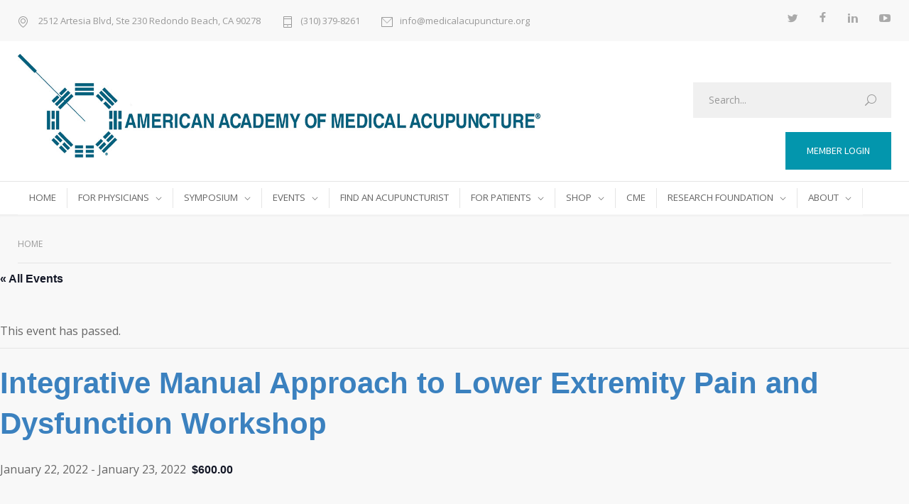

--- FILE ---
content_type: text/html; charset=UTF-8
request_url: https://medicalacupuncture.org/event/integrative-manual-approach-to-lower-extremity-pain-and-dysfunction-workshop/
body_size: 20841
content:
<!DOCTYPE html>
<html lang="en-US" prefix="og: https://ogp.me/ns#">
		<head>
		<!--meta-->
		<meta http-equiv="content-type" content="text/html; charset=UTF-8" />
		<meta name="generator" content="WordPress 6.9" />
		<meta name="viewport" content="width=device-width, initial-scale=1, maximum-scale=1" />
		<meta name="description" content="" />
		<meta name="format-detection" content="telephone=no" />
		<!--style-->
		<link rel="alternate" type="application/rss+xml" title="RSS 2.0" href="https://medicalacupuncture.org/feed/">
		<link rel="pingback" href="https://medicalacupuncture.org/xmlrpc.php" />
				<link rel='stylesheet' id='tribe-events-views-v2-bootstrap-datepicker-styles-css' href='https://medicalacupuncture.org/wp-content/plugins/the-events-calendar/vendor/bootstrap-datepicker/css/bootstrap-datepicker.standalone.min.css?ver=6.15.14' type='text/css' media='all' />
<link rel='stylesheet' id='tec-variables-skeleton-css' href='https://medicalacupuncture.org/wp-content/plugins/the-events-calendar/common/build/css/variables-skeleton.css?ver=6.10.1' type='text/css' media='all' />
<link rel='stylesheet' id='tribe-common-skeleton-style-css' href='https://medicalacupuncture.org/wp-content/plugins/the-events-calendar/common/build/css/common-skeleton.css?ver=6.10.1' type='text/css' media='all' />
<link rel='stylesheet' id='tribe-tooltipster-css-css' href='https://medicalacupuncture.org/wp-content/plugins/the-events-calendar/common/vendor/tooltipster/tooltipster.bundle.min.css?ver=6.10.1' type='text/css' media='all' />
<link rel='stylesheet' id='tribe-events-views-v2-skeleton-css' href='https://medicalacupuncture.org/wp-content/plugins/the-events-calendar/build/css/views-skeleton.css?ver=6.15.14' type='text/css' media='all' />
<link rel='stylesheet' id='tec-variables-full-css' href='https://medicalacupuncture.org/wp-content/plugins/the-events-calendar/common/build/css/variables-full.css?ver=6.10.1' type='text/css' media='all' />
<link rel='stylesheet' id='tribe-common-full-style-css' href='https://medicalacupuncture.org/wp-content/plugins/the-events-calendar/common/build/css/common-full.css?ver=6.10.1' type='text/css' media='all' />
<link rel='stylesheet' id='tribe-events-views-v2-full-css' href='https://medicalacupuncture.org/wp-content/plugins/the-events-calendar/build/css/views-full.css?ver=6.15.14' type='text/css' media='all' />
<link rel='stylesheet' id='tribe-events-views-v2-print-css' href='https://medicalacupuncture.org/wp-content/plugins/the-events-calendar/build/css/views-print.css?ver=6.15.14' type='text/css' media='print' />

<!-- Search Engine Optimization by Rank Math - https://rankmath.com/ -->
<title>Integrative Manual Approach to Lower Extremity Pain and Dysfunction Workshop - American Academy of Medical Acupuncture (AAMA)</title>
<meta name="description" content="Integrative Manual Approach to Lower Extremity Pain and Dysfunction"/>
<meta name="robots" content="index, follow, max-snippet:-1, max-video-preview:-1, max-image-preview:large"/>
<link rel="canonical" href="https://medicalacupuncture.org/event/integrative-manual-approach-to-lower-extremity-pain-and-dysfunction-workshop/" />
<meta property="og:locale" content="en_US" />
<meta property="og:type" content="article" />
<meta property="og:title" content="Integrative Manual Approach to Lower Extremity Pain and Dysfunction Workshop - American Academy of Medical Acupuncture (AAMA)" />
<meta property="og:description" content="Integrative Manual Approach to Lower Extremity Pain and Dysfunction" />
<meta property="og:url" content="https://medicalacupuncture.org/event/integrative-manual-approach-to-lower-extremity-pain-and-dysfunction-workshop/" />
<meta property="og:site_name" content="American Academy of Medical Acupuncture (AAMA)" />
<meta name="twitter:card" content="summary_large_image" />
<meta name="twitter:title" content="Integrative Manual Approach to Lower Extremity Pain and Dysfunction Workshop - American Academy of Medical Acupuncture (AAMA)" />
<meta name="twitter:description" content="Integrative Manual Approach to Lower Extremity Pain and Dysfunction" />
<!-- /Rank Math WordPress SEO plugin -->

<link rel='dns-prefetch' href='//www.googletagmanager.com' />
<link rel='dns-prefetch' href='//fonts.googleapis.com' />
<link rel="alternate" type="application/rss+xml" title="American Academy of Medical Acupuncture (AAMA) &raquo; Feed" href="https://medicalacupuncture.org/feed/" />
<link rel="alternate" type="application/rss+xml" title="American Academy of Medical Acupuncture (AAMA) &raquo; Comments Feed" href="https://medicalacupuncture.org/comments/feed/" />
<link rel="alternate" type="text/calendar" title="American Academy of Medical Acupuncture (AAMA) &raquo; iCal Feed" href="https://medicalacupuncture.org/events-calendar/?ical=1" />
<link rel="alternate" title="oEmbed (JSON)" type="application/json+oembed" href="https://medicalacupuncture.org/wp-json/oembed/1.0/embed?url=https%3A%2F%2Fmedicalacupuncture.org%2Fevent%2Fintegrative-manual-approach-to-lower-extremity-pain-and-dysfunction-workshop%2F" />
<link rel="alternate" title="oEmbed (XML)" type="text/xml+oembed" href="https://medicalacupuncture.org/wp-json/oembed/1.0/embed?url=https%3A%2F%2Fmedicalacupuncture.org%2Fevent%2Fintegrative-manual-approach-to-lower-extremity-pain-and-dysfunction-workshop%2F&#038;format=xml" />
		<style id="content-control-block-styles">
			@media (max-width: 640px) {
	.cc-hide-on-mobile {
		display: none !important;
	}
}
@media (min-width: 641px) and (max-width: 920px) {
	.cc-hide-on-tablet {
		display: none !important;
	}
}
@media (min-width: 921px) and (max-width: 1440px) {
	.cc-hide-on-desktop {
		display: none !important;
	}
}		</style>
		<style id='wp-img-auto-sizes-contain-inline-css' type='text/css'>
img:is([sizes=auto i],[sizes^="auto," i]){contain-intrinsic-size:3000px 1500px}
/*# sourceURL=wp-img-auto-sizes-contain-inline-css */
</style>

<link rel='stylesheet' id='tribe-events-v2-single-skeleton-css' href='https://medicalacupuncture.org/wp-content/plugins/the-events-calendar/build/css/tribe-events-single-skeleton.css?ver=6.15.14' type='text/css' media='all' />
<link rel='stylesheet' id='tribe-events-v2-single-skeleton-full-css' href='https://medicalacupuncture.org/wp-content/plugins/the-events-calendar/build/css/tribe-events-single-full.css?ver=6.15.14' type='text/css' media='all' />
<link rel='stylesheet' id='embedpress-css-css' href='https://medicalacupuncture.org/wp-content/plugins/embedpress/assets/css/embedpress.css?ver=1769104210' type='text/css' media='all' />
<link rel='stylesheet' id='embedpress-blocks-style-css' href='https://medicalacupuncture.org/wp-content/plugins/embedpress/assets/css/blocks.build.css?ver=1769104210' type='text/css' media='all' />
<link rel='stylesheet' id='embedpress-lazy-load-css-css' href='https://medicalacupuncture.org/wp-content/plugins/embedpress/assets/css/lazy-load.css?ver=1769104210' type='text/css' media='all' />
<style id='wp-emoji-styles-inline-css' type='text/css'>

	img.wp-smiley, img.emoji {
		display: inline !important;
		border: none !important;
		box-shadow: none !important;
		height: 1em !important;
		width: 1em !important;
		margin: 0 0.07em !important;
		vertical-align: -0.1em !important;
		background: none !important;
		padding: 0 !important;
	}
/*# sourceURL=wp-emoji-styles-inline-css */
</style>
<link rel='stylesheet' id='wp-block-library-css' href='https://medicalacupuncture.org/wp-includes/css/dist/block-library/style.min.css?ver=6.9' type='text/css' media='all' />
<style id='global-styles-inline-css' type='text/css'>
:root{--wp--preset--aspect-ratio--square: 1;--wp--preset--aspect-ratio--4-3: 4/3;--wp--preset--aspect-ratio--3-4: 3/4;--wp--preset--aspect-ratio--3-2: 3/2;--wp--preset--aspect-ratio--2-3: 2/3;--wp--preset--aspect-ratio--16-9: 16/9;--wp--preset--aspect-ratio--9-16: 9/16;--wp--preset--color--black: #000000;--wp--preset--color--cyan-bluish-gray: #abb8c3;--wp--preset--color--white: #ffffff;--wp--preset--color--pale-pink: #f78da7;--wp--preset--color--vivid-red: #cf2e2e;--wp--preset--color--luminous-vivid-orange: #ff6900;--wp--preset--color--luminous-vivid-amber: #fcb900;--wp--preset--color--light-green-cyan: #7bdcb5;--wp--preset--color--vivid-green-cyan: #00d084;--wp--preset--color--pale-cyan-blue: #8ed1fc;--wp--preset--color--vivid-cyan-blue: #0693e3;--wp--preset--color--vivid-purple: #9b51e0;--wp--preset--color--medicenter-light-blue: #42B3E5;--wp--preset--color--medicenter-dark-blue: #3156A3;--wp--preset--color--medicenter-blue: #0384CE;--wp--preset--color--medicenter-green: #7CBA3D;--wp--preset--color--medicenter-orange: #FFA800;--wp--preset--color--medicenter-red: #F37548;--wp--preset--color--medicenter-turquoise: #00B6CC;--wp--preset--color--medicenter-violet: #9187C4;--wp--preset--gradient--vivid-cyan-blue-to-vivid-purple: linear-gradient(135deg,rgb(6,147,227) 0%,rgb(155,81,224) 100%);--wp--preset--gradient--light-green-cyan-to-vivid-green-cyan: linear-gradient(135deg,rgb(122,220,180) 0%,rgb(0,208,130) 100%);--wp--preset--gradient--luminous-vivid-amber-to-luminous-vivid-orange: linear-gradient(135deg,rgb(252,185,0) 0%,rgb(255,105,0) 100%);--wp--preset--gradient--luminous-vivid-orange-to-vivid-red: linear-gradient(135deg,rgb(255,105,0) 0%,rgb(207,46,46) 100%);--wp--preset--gradient--very-light-gray-to-cyan-bluish-gray: linear-gradient(135deg,rgb(238,238,238) 0%,rgb(169,184,195) 100%);--wp--preset--gradient--cool-to-warm-spectrum: linear-gradient(135deg,rgb(74,234,220) 0%,rgb(151,120,209) 20%,rgb(207,42,186) 40%,rgb(238,44,130) 60%,rgb(251,105,98) 80%,rgb(254,248,76) 100%);--wp--preset--gradient--blush-light-purple: linear-gradient(135deg,rgb(255,206,236) 0%,rgb(152,150,240) 100%);--wp--preset--gradient--blush-bordeaux: linear-gradient(135deg,rgb(254,205,165) 0%,rgb(254,45,45) 50%,rgb(107,0,62) 100%);--wp--preset--gradient--luminous-dusk: linear-gradient(135deg,rgb(255,203,112) 0%,rgb(199,81,192) 50%,rgb(65,88,208) 100%);--wp--preset--gradient--pale-ocean: linear-gradient(135deg,rgb(255,245,203) 0%,rgb(182,227,212) 50%,rgb(51,167,181) 100%);--wp--preset--gradient--electric-grass: linear-gradient(135deg,rgb(202,248,128) 0%,rgb(113,206,126) 100%);--wp--preset--gradient--midnight: linear-gradient(135deg,rgb(2,3,129) 0%,rgb(40,116,252) 100%);--wp--preset--font-size--small: 13px;--wp--preset--font-size--medium: 20px;--wp--preset--font-size--large: 36px;--wp--preset--font-size--x-large: 42px;--wp--preset--spacing--20: 0.44rem;--wp--preset--spacing--30: 0.67rem;--wp--preset--spacing--40: 1rem;--wp--preset--spacing--50: 1.5rem;--wp--preset--spacing--60: 2.25rem;--wp--preset--spacing--70: 3.38rem;--wp--preset--spacing--80: 5.06rem;--wp--preset--shadow--natural: 6px 6px 9px rgba(0, 0, 0, 0.2);--wp--preset--shadow--deep: 12px 12px 50px rgba(0, 0, 0, 0.4);--wp--preset--shadow--sharp: 6px 6px 0px rgba(0, 0, 0, 0.2);--wp--preset--shadow--outlined: 6px 6px 0px -3px rgb(255, 255, 255), 6px 6px rgb(0, 0, 0);--wp--preset--shadow--crisp: 6px 6px 0px rgb(0, 0, 0);}:where(.is-layout-flex){gap: 0.5em;}:where(.is-layout-grid){gap: 0.5em;}body .is-layout-flex{display: flex;}.is-layout-flex{flex-wrap: wrap;align-items: center;}.is-layout-flex > :is(*, div){margin: 0;}body .is-layout-grid{display: grid;}.is-layout-grid > :is(*, div){margin: 0;}:where(.wp-block-columns.is-layout-flex){gap: 2em;}:where(.wp-block-columns.is-layout-grid){gap: 2em;}:where(.wp-block-post-template.is-layout-flex){gap: 1.25em;}:where(.wp-block-post-template.is-layout-grid){gap: 1.25em;}.has-black-color{color: var(--wp--preset--color--black) !important;}.has-cyan-bluish-gray-color{color: var(--wp--preset--color--cyan-bluish-gray) !important;}.has-white-color{color: var(--wp--preset--color--white) !important;}.has-pale-pink-color{color: var(--wp--preset--color--pale-pink) !important;}.has-vivid-red-color{color: var(--wp--preset--color--vivid-red) !important;}.has-luminous-vivid-orange-color{color: var(--wp--preset--color--luminous-vivid-orange) !important;}.has-luminous-vivid-amber-color{color: var(--wp--preset--color--luminous-vivid-amber) !important;}.has-light-green-cyan-color{color: var(--wp--preset--color--light-green-cyan) !important;}.has-vivid-green-cyan-color{color: var(--wp--preset--color--vivid-green-cyan) !important;}.has-pale-cyan-blue-color{color: var(--wp--preset--color--pale-cyan-blue) !important;}.has-vivid-cyan-blue-color{color: var(--wp--preset--color--vivid-cyan-blue) !important;}.has-vivid-purple-color{color: var(--wp--preset--color--vivid-purple) !important;}.has-black-background-color{background-color: var(--wp--preset--color--black) !important;}.has-cyan-bluish-gray-background-color{background-color: var(--wp--preset--color--cyan-bluish-gray) !important;}.has-white-background-color{background-color: var(--wp--preset--color--white) !important;}.has-pale-pink-background-color{background-color: var(--wp--preset--color--pale-pink) !important;}.has-vivid-red-background-color{background-color: var(--wp--preset--color--vivid-red) !important;}.has-luminous-vivid-orange-background-color{background-color: var(--wp--preset--color--luminous-vivid-orange) !important;}.has-luminous-vivid-amber-background-color{background-color: var(--wp--preset--color--luminous-vivid-amber) !important;}.has-light-green-cyan-background-color{background-color: var(--wp--preset--color--light-green-cyan) !important;}.has-vivid-green-cyan-background-color{background-color: var(--wp--preset--color--vivid-green-cyan) !important;}.has-pale-cyan-blue-background-color{background-color: var(--wp--preset--color--pale-cyan-blue) !important;}.has-vivid-cyan-blue-background-color{background-color: var(--wp--preset--color--vivid-cyan-blue) !important;}.has-vivid-purple-background-color{background-color: var(--wp--preset--color--vivid-purple) !important;}.has-black-border-color{border-color: var(--wp--preset--color--black) !important;}.has-cyan-bluish-gray-border-color{border-color: var(--wp--preset--color--cyan-bluish-gray) !important;}.has-white-border-color{border-color: var(--wp--preset--color--white) !important;}.has-pale-pink-border-color{border-color: var(--wp--preset--color--pale-pink) !important;}.has-vivid-red-border-color{border-color: var(--wp--preset--color--vivid-red) !important;}.has-luminous-vivid-orange-border-color{border-color: var(--wp--preset--color--luminous-vivid-orange) !important;}.has-luminous-vivid-amber-border-color{border-color: var(--wp--preset--color--luminous-vivid-amber) !important;}.has-light-green-cyan-border-color{border-color: var(--wp--preset--color--light-green-cyan) !important;}.has-vivid-green-cyan-border-color{border-color: var(--wp--preset--color--vivid-green-cyan) !important;}.has-pale-cyan-blue-border-color{border-color: var(--wp--preset--color--pale-cyan-blue) !important;}.has-vivid-cyan-blue-border-color{border-color: var(--wp--preset--color--vivid-cyan-blue) !important;}.has-vivid-purple-border-color{border-color: var(--wp--preset--color--vivid-purple) !important;}.has-vivid-cyan-blue-to-vivid-purple-gradient-background{background: var(--wp--preset--gradient--vivid-cyan-blue-to-vivid-purple) !important;}.has-light-green-cyan-to-vivid-green-cyan-gradient-background{background: var(--wp--preset--gradient--light-green-cyan-to-vivid-green-cyan) !important;}.has-luminous-vivid-amber-to-luminous-vivid-orange-gradient-background{background: var(--wp--preset--gradient--luminous-vivid-amber-to-luminous-vivid-orange) !important;}.has-luminous-vivid-orange-to-vivid-red-gradient-background{background: var(--wp--preset--gradient--luminous-vivid-orange-to-vivid-red) !important;}.has-very-light-gray-to-cyan-bluish-gray-gradient-background{background: var(--wp--preset--gradient--very-light-gray-to-cyan-bluish-gray) !important;}.has-cool-to-warm-spectrum-gradient-background{background: var(--wp--preset--gradient--cool-to-warm-spectrum) !important;}.has-blush-light-purple-gradient-background{background: var(--wp--preset--gradient--blush-light-purple) !important;}.has-blush-bordeaux-gradient-background{background: var(--wp--preset--gradient--blush-bordeaux) !important;}.has-luminous-dusk-gradient-background{background: var(--wp--preset--gradient--luminous-dusk) !important;}.has-pale-ocean-gradient-background{background: var(--wp--preset--gradient--pale-ocean) !important;}.has-electric-grass-gradient-background{background: var(--wp--preset--gradient--electric-grass) !important;}.has-midnight-gradient-background{background: var(--wp--preset--gradient--midnight) !important;}.has-small-font-size{font-size: var(--wp--preset--font-size--small) !important;}.has-medium-font-size{font-size: var(--wp--preset--font-size--medium) !important;}.has-large-font-size{font-size: var(--wp--preset--font-size--large) !important;}.has-x-large-font-size{font-size: var(--wp--preset--font-size--x-large) !important;}
/*# sourceURL=global-styles-inline-css */
</style>

<style id='classic-theme-styles-inline-css' type='text/css'>
/*! This file is auto-generated */
.wp-block-button__link{color:#fff;background-color:#32373c;border-radius:9999px;box-shadow:none;text-decoration:none;padding:calc(.667em + 2px) calc(1.333em + 2px);font-size:1.125em}.wp-block-file__button{background:#32373c;color:#fff;text-decoration:none}
/*# sourceURL=/wp-includes/css/classic-themes.min.css */
</style>
<link rel='stylesheet' id='content-control-block-styles-css' href='https://medicalacupuncture.org/wp-content/plugins/content-control/dist/style-block-editor.css?ver=2.6.5' type='text/css' media='all' />
<link rel='stylesheet' id='memberclicks-professional-authentication-css' href='https://medicalacupuncture.org/wp-content/plugins/memberclicks-professional-authentication/public/css/memberclicks-professional-authentication-public.css?ver=1.0.2' type='text/css' media='all' />
<link rel='stylesheet' id='learndash_quiz_front_css-css' href='//medicalacupuncture.org/wp-content/plugins/sfwd-lms/themes/legacy/templates/learndash_quiz_front.min.css?ver=4.21.3' type='text/css' media='all' />
<link rel='stylesheet' id='dashicons-css' href='https://medicalacupuncture.org/wp-includes/css/dashicons.min.css?ver=6.9' type='text/css' media='all' />
<link rel='stylesheet' id='learndash-css' href='//medicalacupuncture.org/wp-content/plugins/sfwd-lms/src/assets/dist/css/styles.css?ver=4.21.3' type='text/css' media='all' />
<link rel='stylesheet' id='jquery-dropdown-css-css' href='//medicalacupuncture.org/wp-content/plugins/sfwd-lms/assets/css/jquery.dropdown.min.css?ver=4.21.3' type='text/css' media='all' />
<link rel='stylesheet' id='learndash_lesson_video-css' href='//medicalacupuncture.org/wp-content/plugins/sfwd-lms/themes/legacy/templates/learndash_lesson_video.min.css?ver=4.21.3' type='text/css' media='all' />
<link rel='stylesheet' id='learndash-admin-bar-css' href='https://medicalacupuncture.org/wp-content/plugins/sfwd-lms/src/assets/dist/css/admin-bar/styles.css?ver=4.21.3' type='text/css' media='all' />
<link rel='stylesheet' id='reset-css' href='https://medicalacupuncture.org/wp-content/themes/medicenter/style/reset.css?ver=6.9' type='text/css' media='all' />
<link rel='stylesheet' id='superfish-css' href='https://medicalacupuncture.org/wp-content/themes/medicenter/style/superfish.css?ver=6.9' type='text/css' media='all' />
<link rel='stylesheet' id='prettyPhoto-css' href='https://medicalacupuncture.org/wp-content/themes/medicenter/style/prettyPhoto.css?ver=6.9' type='text/css' media='all' />
<link rel='stylesheet' id='jquery-qtip-css' href='https://medicalacupuncture.org/wp-content/themes/medicenter/style/jquery.qtip.css?ver=6.9' type='text/css' media='all' />
<link rel='stylesheet' id='parent-style-css' href='https://medicalacupuncture.org/wp-content/themes/medicenter/style.css?ver=6.9' type='text/css' media='all' />
<link rel='stylesheet' id='google-font-source-sans-pro-css' href='//fonts.googleapis.com/css?family=Source+Sans+Pro%3A400%2C200%2C300%2C600%2C700&#038;subset=latin%2Clatin-ext&#038;ver=6.9' type='text/css' media='all' />
<link rel='stylesheet' id='google-font-open-sans-css' href='//fonts.googleapis.com/css?family=Open+Sans%3A400%2C300&#038;subset=latin%2Clatin-ext&#038;ver=6.9' type='text/css' media='all' />
<link rel='stylesheet' id='google-font-pt-serif-css' href='//fonts.googleapis.com/css?family=PT+Serif%3A400italic&#038;subset=latin%2Clatin-ext&#038;ver=6.9' type='text/css' media='all' />
<link rel='stylesheet' id='odometer-css' href='https://medicalacupuncture.org/wp-content/themes/medicenter/style/odometer-theme-default.css?ver=6.9' type='text/css' media='all' />
<link rel='stylesheet' id='animations-css' href='https://medicalacupuncture.org/wp-content/themes/medicenter/style/animations.css?ver=6.9' type='text/css' media='all' />
<link rel='stylesheet' id='main-style-css' href='https://medicalacupuncture.org/wp-content/themes/medicenter-child/style.css?ver=6.9' type='text/css' media='all' />
<link rel='stylesheet' id='responsive-css' href='https://medicalacupuncture.org/wp-content/themes/medicenter/style/responsive.css?ver=6.9' type='text/css' media='all' />
<link rel='stylesheet' id='mc-features-css' href='https://medicalacupuncture.org/wp-content/themes/medicenter/fonts/features/style.css?ver=6.9' type='text/css' media='all' />
<link rel='stylesheet' id='mc-template-css' href='https://medicalacupuncture.org/wp-content/themes/medicenter/fonts/template/style.css?ver=6.9' type='text/css' media='all' />
<link rel='stylesheet' id='mc-social-css' href='https://medicalacupuncture.org/wp-content/themes/medicenter/fonts/social/style.css?ver=6.9' type='text/css' media='all' />
<link rel='stylesheet' id='custom-css' href='https://medicalacupuncture.org/wp-content/themes/medicenter/custom.css?ver=6.9' type='text/css' media='all' />
<link rel='stylesheet' id='learndash-front-css' href='//medicalacupuncture.org/wp-content/plugins/sfwd-lms/themes/ld30/assets/css/learndash.min.css?ver=4.21.3' type='text/css' media='all' />
<style id='learndash-front-inline-css' type='text/css'>
		.learndash-wrapper .ld-item-list .ld-item-list-item.ld-is-next,
		.learndash-wrapper .wpProQuiz_content .wpProQuiz_questionListItem label:focus-within {
			border-color: #036373;
		}

		/*
		.learndash-wrapper a:not(.ld-button):not(#quiz_continue_link):not(.ld-focus-menu-link):not(.btn-blue):not(#quiz_continue_link):not(.ld-js-register-account):not(#ld-focus-mode-course-heading):not(#btn-join):not(.ld-item-name):not(.ld-table-list-item-preview):not(.ld-lesson-item-preview-heading),
		 */

		.learndash-wrapper .ld-breadcrumbs a,
		.learndash-wrapper .ld-lesson-item.ld-is-current-lesson .ld-lesson-item-preview-heading,
		.learndash-wrapper .ld-lesson-item.ld-is-current-lesson .ld-lesson-title,
		.learndash-wrapper .ld-primary-color-hover:hover,
		.learndash-wrapper .ld-primary-color,
		.learndash-wrapper .ld-primary-color-hover:hover,
		.learndash-wrapper .ld-primary-color,
		.learndash-wrapper .ld-tabs .ld-tabs-navigation .ld-tab.ld-active,
		.learndash-wrapper .ld-button.ld-button-transparent,
		.learndash-wrapper .ld-button.ld-button-reverse,
		.learndash-wrapper .ld-icon-certificate,
		.learndash-wrapper .ld-login-modal .ld-login-modal-login .ld-modal-heading,
		#wpProQuiz_user_content a,
		.learndash-wrapper .ld-item-list .ld-item-list-item a.ld-item-name:hover,
		.learndash-wrapper .ld-focus-comments__heading-actions .ld-expand-button,
		.learndash-wrapper .ld-focus-comments__heading a,
		.learndash-wrapper .ld-focus-comments .comment-respond a,
		.learndash-wrapper .ld-focus-comment .ld-comment-reply a.comment-reply-link:hover,
		.learndash-wrapper .ld-expand-button.ld-button-alternate {
			color: #036373 !important;
		}

		.learndash-wrapper .ld-focus-comment.bypostauthor>.ld-comment-wrapper,
		.learndash-wrapper .ld-focus-comment.role-group_leader>.ld-comment-wrapper,
		.learndash-wrapper .ld-focus-comment.role-administrator>.ld-comment-wrapper {
			background-color:rgba(3, 99, 115, 0.03) !important;
		}


		.learndash-wrapper .ld-primary-background,
		.learndash-wrapper .ld-tabs .ld-tabs-navigation .ld-tab.ld-active:after {
			background: #036373 !important;
		}



		.learndash-wrapper .ld-course-navigation .ld-lesson-item.ld-is-current-lesson .ld-status-incomplete,
		.learndash-wrapper .ld-focus-comment.bypostauthor:not(.ptype-sfwd-assignment) >.ld-comment-wrapper>.ld-comment-avatar img,
		.learndash-wrapper .ld-focus-comment.role-group_leader>.ld-comment-wrapper>.ld-comment-avatar img,
		.learndash-wrapper .ld-focus-comment.role-administrator>.ld-comment-wrapper>.ld-comment-avatar img {
			border-color: #036373 !important;
		}



		.learndash-wrapper .ld-loading::before {
			border-top:3px solid #036373 !important;
		}

		.learndash-wrapper .ld-button:hover:not([disabled]):not(.ld-button-transparent):not(.ld--ignore-inline-css),
		#learndash-tooltips .ld-tooltip:after,
		#learndash-tooltips .ld-tooltip,
		.ld-tooltip:not(.ld-tooltip--modern) [role="tooltip"],
		.learndash-wrapper .ld-primary-background,
		.learndash-wrapper .btn-join:not(.ld--ignore-inline-css),
		.learndash-wrapper #btn-join:not(.ld--ignore-inline-css),
		.learndash-wrapper .ld-button:not([disabled]):not(.ld-button-reverse):not(.ld-button-transparent):not(.ld--ignore-inline-css),
		.learndash-wrapper .ld-expand-button:not([disabled]),
		.learndash-wrapper .wpProQuiz_content .wpProQuiz_button:not([disabled]):not(.wpProQuiz_button_reShowQuestion):not(.wpProQuiz_button_restartQuiz),
		.learndash-wrapper .wpProQuiz_content .wpProQuiz_button2:not([disabled]),
		.learndash-wrapper .ld-focus .ld-focus-sidebar .ld-course-navigation-heading,
		.learndash-wrapper .ld-focus-comments .form-submit #submit,
		.learndash-wrapper .ld-login-modal input[type='submit']:not([disabled]),
		.learndash-wrapper .ld-login-modal .ld-login-modal-register:not([disabled]),
		.learndash-wrapper .wpProQuiz_content .wpProQuiz_certificate a.btn-blue:not([disabled]),
		.learndash-wrapper .ld-focus .ld-focus-header .ld-user-menu .ld-user-menu-items a:not([disabled]),
		#wpProQuiz_user_content table.wp-list-table thead th,
		#wpProQuiz_overlay_close:not([disabled]),
		.learndash-wrapper .ld-expand-button.ld-button-alternate:not([disabled]) .ld-icon {
			background-color: #036373 !important;
			color: #ffffff;
		}

		.learndash-wrapper .ld-focus .ld-focus-sidebar .ld-focus-sidebar-trigger:not([disabled]):not(:hover):not(:focus) .ld-icon {
			background-color: #036373;
		}

		.learndash-wrapper .ld-focus .ld-focus-sidebar .ld-focus-sidebar-trigger:hover .ld-icon,
		.learndash-wrapper .ld-focus .ld-focus-sidebar .ld-focus-sidebar-trigger:focus .ld-icon {
			border-color: #036373;
			color: #036373;
		}

		.learndash-wrapper .ld-button:focus:not(.ld-button-transparent):not(.ld--ignore-inline-css),
		.learndash-wrapper .btn-join:focus:not(.ld--ignore-inline-css),
		.learndash-wrapper #btn-join:focus:not(.ld--ignore-inline-css),
		.learndash-wrapper .ld-expand-button:focus,
		.learndash-wrapper .wpProQuiz_content .wpProQuiz_button:not(.wpProQuiz_button_reShowQuestion):focus:not(.wpProQuiz_button_restartQuiz),
		.learndash-wrapper .wpProQuiz_content .wpProQuiz_button2:focus,
		.learndash-wrapper .ld-focus-comments .form-submit #submit,
		.learndash-wrapper .ld-login-modal input[type='submit']:focus,
		.learndash-wrapper .ld-login-modal .ld-login-modal-register:focus,
		.learndash-wrapper .wpProQuiz_content .wpProQuiz_certificate a.btn-blue:focus {
			opacity: 0.75; /* Replicates the hover/focus states pre-4.21.3. */
			outline-color: #036373;
		}

		.learndash-wrapper .ld-button:hover:not(.ld-button-transparent):not(.ld--ignore-inline-css),
		.learndash-wrapper .btn-join:hover:not(.ld--ignore-inline-css),
		.learndash-wrapper #btn-join:hover:not(.ld--ignore-inline-css),
		.learndash-wrapper .ld-expand-button:hover,
		.learndash-wrapper .wpProQuiz_content .wpProQuiz_button:not(.wpProQuiz_button_reShowQuestion):hover:not(.wpProQuiz_button_restartQuiz),
		.learndash-wrapper .wpProQuiz_content .wpProQuiz_button2:hover,
		.learndash-wrapper .ld-focus-comments .form-submit #submit,
		.learndash-wrapper .ld-login-modal input[type='submit']:hover,
		.learndash-wrapper .ld-login-modal .ld-login-modal-register:hover,
		.learndash-wrapper .wpProQuiz_content .wpProQuiz_certificate a.btn-blue:hover {
			background-color: #036373; /* Replicates the hover/focus states pre-4.21.3. */
			opacity: 0.85; /* Replicates the hover/focus states pre-4.21.3. */
		}

		.learndash-wrapper .ld-item-list .ld-item-search .ld-closer:focus {
			border-color: #036373;
		}

		.learndash-wrapper .ld-focus .ld-focus-header .ld-user-menu .ld-user-menu-items:before {
			border-bottom-color: #036373 !important;
		}

		.learndash-wrapper .ld-button.ld-button-transparent:hover {
			background: transparent !important;
		}

		.learndash-wrapper .ld-button.ld-button-transparent:focus {
			outline-color: #036373;
		}

		.learndash-wrapper .ld-focus .ld-focus-header .sfwd-mark-complete .learndash_mark_complete_button,
		.learndash-wrapper .ld-focus .ld-focus-header #sfwd-mark-complete #learndash_mark_complete_button,
		.learndash-wrapper .ld-button.ld-button-transparent,
		.learndash-wrapper .ld-button.ld-button-alternate,
		.learndash-wrapper .ld-expand-button.ld-button-alternate {
			background-color:transparent !important;
		}

		.learndash-wrapper .ld-focus-header .ld-user-menu .ld-user-menu-items a,
		.learndash-wrapper .ld-button.ld-button-reverse:hover,
		.learndash-wrapper .ld-alert-success .ld-alert-icon.ld-icon-certificate,
		.learndash-wrapper .ld-alert-warning .ld-button,
		.learndash-wrapper .ld-primary-background.ld-status {
			color:white !important;
		}

		.learndash-wrapper .ld-status.ld-status-unlocked {
			background-color: rgba(3,99,115,0.2) !important;
			color: #036373 !important;
		}

		.learndash-wrapper .wpProQuiz_content .wpProQuiz_addToplist {
			background-color: rgba(3,99,115,0.1) !important;
			border: 1px solid #036373 !important;
		}

		.learndash-wrapper .wpProQuiz_content .wpProQuiz_toplistTable th {
			background: #036373 !important;
		}

		.learndash-wrapper .wpProQuiz_content .wpProQuiz_toplistTrOdd {
			background-color: rgba(3,99,115,0.1) !important;
		}

		.learndash-wrapper .wpProQuiz_content .wpProQuiz_reviewDiv li.wpProQuiz_reviewQuestionTarget {
			background-color: #036373 !important;
		}
		.learndash-wrapper .wpProQuiz_content .wpProQuiz_time_limit .wpProQuiz_progress {
			background-color: #036373 !important;
		}
		
		.learndash-wrapper #quiz_continue_link,
		.learndash-wrapper .ld-secondary-background,
		.learndash-wrapper .learndash_mark_complete_button,
		.learndash-wrapper #learndash_mark_complete_button,
		.learndash-wrapper .ld-status-complete,
		.learndash-wrapper .ld-alert-success .ld-button,
		.learndash-wrapper .ld-alert-success .ld-alert-icon {
			background-color: #0396ad !important;
		}

		.learndash-wrapper #quiz_continue_link:focus,
		.learndash-wrapper .learndash_mark_complete_button:focus,
		.learndash-wrapper #learndash_mark_complete_button:focus,
		.learndash-wrapper .ld-alert-success .ld-button:focus {
			outline-color: #0396ad;
		}

		.learndash-wrapper .wpProQuiz_content a#quiz_continue_link {
			background-color: #0396ad !important;
		}

		.learndash-wrapper .wpProQuiz_content a#quiz_continue_link:focus {
			outline-color: #0396ad;
		}

		.learndash-wrapper .course_progress .sending_progress_bar {
			background: #0396ad !important;
		}

		.learndash-wrapper .wpProQuiz_content .wpProQuiz_button_reShowQuestion:hover, .learndash-wrapper .wpProQuiz_content .wpProQuiz_button_restartQuiz:hover {
			background-color: #0396ad !important;
			opacity: 0.75;
		}

		.learndash-wrapper .wpProQuiz_content .wpProQuiz_button_reShowQuestion:focus,
		.learndash-wrapper .wpProQuiz_content .wpProQuiz_button_restartQuiz:focus {
			outline-color: #0396ad;
		}

		.learndash-wrapper .ld-secondary-color-hover:hover,
		.learndash-wrapper .ld-secondary-color,
		.learndash-wrapper .ld-focus .ld-focus-header .sfwd-mark-complete .learndash_mark_complete_button,
		.learndash-wrapper .ld-focus .ld-focus-header #sfwd-mark-complete #learndash_mark_complete_button,
		.learndash-wrapper .ld-focus .ld-focus-header .sfwd-mark-complete:after {
			color: #0396ad !important;
		}

		.learndash-wrapper .ld-secondary-in-progress-icon {
			border-left-color: #0396ad !important;
			border-top-color: #0396ad !important;
		}

		.learndash-wrapper .ld-alert-success {
			border-color: #0396ad;
			background-color: transparent !important;
			color: #0396ad;
		}

		.learndash-wrapper .wpProQuiz_content .wpProQuiz_reviewQuestion li.wpProQuiz_reviewQuestionSolved,
		.learndash-wrapper .wpProQuiz_content .wpProQuiz_box li.wpProQuiz_reviewQuestionSolved {
			background-color: #0396ad !important;
		}

		.learndash-wrapper .wpProQuiz_content  .wpProQuiz_reviewLegend span.wpProQuiz_reviewColor_Answer {
			background-color: #0396ad !important;
		}

		
		.learndash-wrapper .ld-alert-warning {
			background-color:transparent;
		}

		.learndash-wrapper .ld-status-waiting,
		.learndash-wrapper .ld-alert-warning .ld-alert-icon {
			background-color: #0bbbd6 !important;
		}

		.learndash-wrapper .ld-tertiary-color-hover:hover,
		.learndash-wrapper .ld-tertiary-color,
		.learndash-wrapper .ld-alert-warning {
			color: #0bbbd6 !important;
		}

		.learndash-wrapper .ld-tertiary-background {
			background-color: #0bbbd6 !important;
		}

		.learndash-wrapper .ld-alert-warning {
			border-color: #0bbbd6 !important;
		}

		.learndash-wrapper .ld-tertiary-background,
		.learndash-wrapper .ld-alert-warning .ld-alert-icon {
			color:white !important;
		}

		.learndash-wrapper .wpProQuiz_content .wpProQuiz_reviewQuestion li.wpProQuiz_reviewQuestionReview,
		.learndash-wrapper .wpProQuiz_content .wpProQuiz_box li.wpProQuiz_reviewQuestionReview {
			background-color: #0bbbd6 !important;
		}

		.learndash-wrapper .wpProQuiz_content  .wpProQuiz_reviewLegend span.wpProQuiz_reviewColor_Review {
			background-color: #0bbbd6 !important;
		}

		
/*# sourceURL=learndash-front-inline-css */
</style>
<link rel='stylesheet' id='recent-posts-widget-with-thumbnails-public-style-css' href='https://medicalacupuncture.org/wp-content/plugins/recent-posts-widget-with-thumbnails/public.css?ver=7.1.1' type='text/css' media='all' />
<link rel='stylesheet' id='tablepress-default-css' href='https://medicalacupuncture.org/wp-content/plugins/tablepress/css/build/default.css?ver=3.2.6' type='text/css' media='all' />
<script type="text/javascript" src="https://medicalacupuncture.org/wp-includes/js/jquery/jquery.min.js?ver=3.7.1" id="jquery-core-js"></script>
<script type="text/javascript" src="https://medicalacupuncture.org/wp-includes/js/jquery/jquery-migrate.min.js?ver=3.4.1" id="jquery-migrate-js"></script>
<script type="text/javascript" src="https://medicalacupuncture.org/wp-content/plugins/the-events-calendar/common/build/js/tribe-common.js?ver=9c44e11f3503a33e9540" id="tribe-common-js"></script>
<script type="text/javascript" src="https://medicalacupuncture.org/wp-content/plugins/the-events-calendar/build/js/views/breakpoints.js?ver=4208de2df2852e0b91ec" id="tribe-events-views-v2-breakpoints-js"></script>
<script></script><link rel="https://api.w.org/" href="https://medicalacupuncture.org/wp-json/" /><link rel="alternate" title="JSON" type="application/json" href="https://medicalacupuncture.org/wp-json/wp/v2/tribe_events/8636" /><link rel="EditURI" type="application/rsd+xml" title="RSD" href="https://medicalacupuncture.org/xmlrpc.php?rsd" />
<meta name="generator" content="WordPress 6.9" />
<link rel='shortlink' href='https://medicalacupuncture.org/?p=8636' />
<meta name="tec-api-version" content="v1"><meta name="tec-api-origin" content="https://medicalacupuncture.org"><link rel="alternate" href="https://medicalacupuncture.org/wp-json/tribe/events/v1/events/8636" /><meta name="generator" content="Powered by WPBakery Page Builder - drag and drop page builder for WordPress."/>
<script type="application/ld+json">
[{"@context":"http://schema.org","@type":"Event","name":"Integrative Manual Approach to Lower Extremity Pain and Dysfunction Workshop","description":"&lt;p&gt;Integrative Manual Approach to Lower Extremity Pain and Dysfunction Instructor: Jay Sandweiss, DO, FAAMA Date: January 22-23, 2022 Location: Team Rehabilitation Training Center 30801 Barrington St. Madison Heights, MI 48071&lt;/p&gt;\\n","url":"https://medicalacupuncture.org/event/integrative-manual-approach-to-lower-extremity-pain-and-dysfunction-workshop/","eventAttendanceMode":"https://schema.org/OfflineEventAttendanceMode","eventStatus":"https://schema.org/EventScheduled","startDate":"2022-01-22T00:00:00-08:00","endDate":"2022-01-23T23:59:59-08:00","offers":{"@type":"Offer","price":"600.00","priceCurrency":"USD","url":"https://medicalacupuncture.org/event/integrative-manual-approach-to-lower-extremity-pain-and-dysfunction-workshop/","category":"primary","availability":"inStock","validFrom":"2021-12-27T00:00:00+00:00"},"performer":"Organization"}]
</script><meta name="generator" content="Powered by Slider Revolution 6.7.23 - responsive, Mobile-Friendly Slider Plugin for WordPress with comfortable drag and drop interface." />
<link rel="icon" href="https://medicalacupuncture.org/wp-content/uploads/2020/08/cropped-aama-site-icon-32x32.png" sizes="32x32" />
<link rel="icon" href="https://medicalacupuncture.org/wp-content/uploads/2020/08/cropped-aama-site-icon-192x192.png" sizes="192x192" />
<link rel="apple-touch-icon" href="https://medicalacupuncture.org/wp-content/uploads/2020/08/cropped-aama-site-icon-180x180.png" />
<meta name="msapplication-TileImage" content="https://medicalacupuncture.org/wp-content/uploads/2020/08/cropped-aama-site-icon-270x270.png" />
<script>function setREVStartSize(e){
			//window.requestAnimationFrame(function() {
				window.RSIW = window.RSIW===undefined ? window.innerWidth : window.RSIW;
				window.RSIH = window.RSIH===undefined ? window.innerHeight : window.RSIH;
				try {
					var pw = document.getElementById(e.c).parentNode.offsetWidth,
						newh;
					pw = pw===0 || isNaN(pw) || (e.l=="fullwidth" || e.layout=="fullwidth") ? window.RSIW : pw;
					e.tabw = e.tabw===undefined ? 0 : parseInt(e.tabw);
					e.thumbw = e.thumbw===undefined ? 0 : parseInt(e.thumbw);
					e.tabh = e.tabh===undefined ? 0 : parseInt(e.tabh);
					e.thumbh = e.thumbh===undefined ? 0 : parseInt(e.thumbh);
					e.tabhide = e.tabhide===undefined ? 0 : parseInt(e.tabhide);
					e.thumbhide = e.thumbhide===undefined ? 0 : parseInt(e.thumbhide);
					e.mh = e.mh===undefined || e.mh=="" || e.mh==="auto" ? 0 : parseInt(e.mh,0);
					if(e.layout==="fullscreen" || e.l==="fullscreen")
						newh = Math.max(e.mh,window.RSIH);
					else{
						e.gw = Array.isArray(e.gw) ? e.gw : [e.gw];
						for (var i in e.rl) if (e.gw[i]===undefined || e.gw[i]===0) e.gw[i] = e.gw[i-1];
						e.gh = e.el===undefined || e.el==="" || (Array.isArray(e.el) && e.el.length==0)? e.gh : e.el;
						e.gh = Array.isArray(e.gh) ? e.gh : [e.gh];
						for (var i in e.rl) if (e.gh[i]===undefined || e.gh[i]===0) e.gh[i] = e.gh[i-1];
											
						var nl = new Array(e.rl.length),
							ix = 0,
							sl;
						e.tabw = e.tabhide>=pw ? 0 : e.tabw;
						e.thumbw = e.thumbhide>=pw ? 0 : e.thumbw;
						e.tabh = e.tabhide>=pw ? 0 : e.tabh;
						e.thumbh = e.thumbhide>=pw ? 0 : e.thumbh;
						for (var i in e.rl) nl[i] = e.rl[i]<window.RSIW ? 0 : e.rl[i];
						sl = nl[0];
						for (var i in nl) if (sl>nl[i] && nl[i]>0) { sl = nl[i]; ix=i;}
						var m = pw>(e.gw[ix]+e.tabw+e.thumbw) ? 1 : (pw-(e.tabw+e.thumbw)) / (e.gw[ix]);
						newh =  (e.gh[ix] * m) + (e.tabh + e.thumbh);
					}
					var el = document.getElementById(e.c);
					if (el!==null && el) el.style.height = newh+"px";
					el = document.getElementById(e.c+"_wrapper");
					if (el!==null && el) {
						el.style.height = newh+"px";
						el.style.display = "block";
					}
				} catch(e){
					console.log("Failure at Presize of Slider:" + e)
				}
			//});
		  };</script>
		<style type="text/css" id="wp-custom-css">
			.header-left a img {
	max-width: 60%;
	margin-bottom: 10px;
}

.accordion .ui-accordion-header h3 {
	font-size: 22px;
}

p a {
    color: #0396ad;
		text-decoration: underline;
		font-weight: bold;
}

.single .post-content li, .single-page li, .wpb_text_column li a {
		text-decoration: underline;
		font-weight: bold;
}

.top-info-list li{
	margin-top: 20px;
float: right;
}

.footer-banner-box a {
		text-decoration: none;
		font-weight: 400!important;
}

.header {
	padding: 18px;
}

.header.layout-2 .header-top-right-sidebar-container {
    margin-top: 40px;
}

.vc_btn3.vc_btn3-color-peacoc, .vc_btn3.vc_btn3-color-peacoc.vc_btn3-style-flat {
	background-color: #0396ad;
}

.has-gutenberg-blocks ul {
    list-style: none;
}

.single .post-content .post-title {
	display: none;
}
	
.slider-navigation .slider-control .slider-control-bar {
		display: none!important;
}

.slider-navigation .slider-control  {
		display: none!important;
}
.slider-navigation  {
		display: none!important;
}


.page-header>.vc_inner
{
	padding: 15px 0;
}

.single .post-content h3 {
	margin-top: 20px;	
}

ul {
	line-height: 1.5em;
}

.single .post-content li::before,
.single-page li::before,
.wpb_text_column li::before
{
  position: absolute;
  left: -1px;
}

.single .post-content li,
.single-page li,
.wpb_text_column li
{
position: relative;
	padding: 0 0 0 24px;
}

body {
	font-size: 16px;
}

p
{
	padding: .5em 0;
}

.blue-cta-text .button-label {
	color: #ffffff;
}

.ui-tabs-panel p {
    padding: 14px 0 15px;
}

.comment-box .comments-number {
	display: none;
}

.author {
	display: none;
}

.post-footer .post-footer-details li {
    float: left;
    font-size: 12px;
    line-height: 13px;
    color: #999;
    margin-right: 0px;
    margin-bottom: 0px;
    padding: 0;
}

.post-footer-details li.post-footer-author+li.post-footer-category, .post-footer-details li.post-footer-date, .post-footer-details li.post-footer-comments, .bypostauthor {
    border-left: 0px solid #e5e5e5;
    margin-left: 0px;
    padding-left: 0px;
}


.footer .menu li {
    width: 100%; 
}

.single .post-content ul, .single .post-content ol, .single-page ul, .single-page ol, .wpb_text_column ul, .wpb_text_column ol {
    padding: 0;
    margin: 10px 0px 5px;
}

.description p, p.description {
    padding: 10px 0 10px 0;
}

.sf-menu li a, .sf-menu li a:visited
{
	font-size: 13.4px;
	color: #666;
	padding: 11px 15px 11px 15px;
}



@media (max-width: 767px) {
  .header-top-right-sidebar {
    display: flex !important;
    align-items: center !important;
    gap: 0px !important;
    flex-wrap: wrap !important;
  }

  .header-top-right-sidebar form.search {
    display: flex !important;
    align-items: center !important;
    margin: 0 !important;
  }

  .header-top-right-sidebar .search-input {
    border-radius: 0 !important;
    margin: 0 !important;
    padding: 8px !important;
    border-right: none !important;
    height: 50px !important;
  }

  .header-top-right-sidebar .search-submit {
    padding: 8px 12px !important;
    border-radius: 0 !important;
    margin: 0 !important;
    border-left: none !important;
    height: 50px !important;
  }

  .header-top-right-sidebar .mc-button {
    width: 125px !important;
    text-align: center !important;
    padding: 0 !important;
    height: 50px !important;
    line-height: 50px !important;
    display: inline-block !important;
    white-space: nowrap !important;
    margin-top: -10px !important;
  }

  .header-top-sidebar-container {
    display: none !important;
  }
}


		</style>
		<noscript><style> .wpb_animate_when_almost_visible { opacity: 1; }</style></noscript>		<!--custom style-->
<style type="text/css">
		.single-ql_services .vertical-menu li:hover>a,
	.single-ql_services .vertical-menu li:hover>a::after,
	.single-ql_services .vertical-menu li ul li:hover>a,
	.single-ql_services .vertical-menu li ul li:hover>a::after,
	.single-ql_services .vertical-menu li ul li ul li:hover>a,
	.single-ql_services .vertical-menu li ul li ul li:hover>a::after,
	.mc-icon,
	.mc-features-style-light .hexagon span::before,
	.hexagon.style-light span:before,
	.mc-features-style-light .circle span::before,
	.icon-single.circle.style-light span::before,
	.services-list li .service-icon::before,
	.site-container .simple-list li::before,
	.single .post-content ul li:not([class^="template-"])::before,
	.single-page ul li:not([class^="template-"])::before,
	.wpb_text_column ul li:not([class^="template-"])::before,
	.info-box::before,
	.rs-layer.slider-heading.mc-colored a,
	.sr7-layer.slider-heading.mc-colored a
	{
		color: #0bbbd6;
	}
	.background-primary-color,
	.box-header::after,
	.sf-menu li:hover a, .sf-menu li.selected a, .sf-menu li.current-menu-item a, .sf-menu li.current-menu-ancestor a,
	.mobile-menu-container nav.mobile-menu>ul li.current-menu-item>a,
	.mobile-menu-container nav.mobile-menu>ul li.current-menu-ancestor ul li.current-menu-item a,
	.mobile-menu-container nav.mobile-menu>ul li.current-menu-ancestor ul li.current-menu-parent ul li.current-menu-item a,
	.mobile-menu-container nav.mobile-menu>ul li.current-menu-ancestor a,
	.mobile-menu-container nav.mobile-menu>ul li.current-menu-ancestor ul li.current-menu-parent a,
	.mobile-menu-container nav.mobile-menu>ul li.current-menu-ancestor ul li.current-menu-parent ul li.current-menu-parent a,
	.single-ql_services .vertical-menu li.current-menu-item>a,
	.single-ql_services .vertical-menu li.current-menu-ancestor>a,
	.social-icons li a:hover::before,
	.icon-single[class^="social-"]:hover::before, .icon-single[class*=" social-"]:hover::before,
	.hexagon,
	.timeline-item label,
	.items-list .value,
	.comment-box .comments-number a,
	.comment-form .mc-button:hover,
	.contact-form .mc-button:hover,
	.post-password-form .mc-button:hover,
	.pagination li a:hover,
	.pagination li.selected a,
	.pagination li.selected span,
	.categories li a:hover,
	.widget_categories li a:hover,
	.categories li.current-cat a,
	.widget_categories li.current-cat a,
	.widget_tag_cloud a:hover,
	.tabs-box-navigation.sf-menu .tabs-box-navigation-selected:hover,
	.timetable .event.tooltip:hover,
	.timetable .event .event-container.tooltip:hover,
	.tooltip .tooltip-content,
	.gallery-box:hover .description,
	.gallery-box .controls a:hover,
	.widget_archive li a:hover,
	.scroll-top:hover,
	.home-box-container:nth-child(3n+1),
	.footer-banner-box-container .footer-banner-box:nth-child(3n+1),
	.more.light-color,
	.more.dark-color:hover,
	.more.light-color.no-hover-color:hover,
	body .vc_progress_bar .vc_single_bar .vc_bar,
	.arrow-container .arrow,
	body .vc_progress_bar .vc_single_bar .vc_bar+.vc_label_units
		{
		background-color: #0bbbd6;
	}
	.mc-features-style-light.light-colored .hexagon,
	.hexagon.style-light.light-colored,
	.mc-features-style-light.light-colored .circle span
	{
		background-color: #0bbbd626;
	}
	.rs-layer.slider-heading.mc-colored ::after,
	.sr7-layer.slider-heading.mc-colored ::after
	{
		background: #0bbbd67F;
	}
	.header.layout-2 .sf-menu li:hover a, .header.layout-2 .sf-menu li.selected a, .header.layout-2 .sf-menu li.current-menu-item a, .header.layout-2 .sf-menu li.current-menu-ancestor a,
	.header.layout-2 .sf-menu li ul li a:hover, .header.layout-2 .sf-menu li ul li.selected a, .header.layout-2 .sf-menu li ul li.current-menu-item a, .header.layout-2 .sf-menu>li.menu-item-has-children ul li a:hover, .header.layout-2 .sf-menu>li.menu-item-has-children:hover ul li.selected a, .header.layout-2 .sf-menu>li.menu-item-has-children:hover ul li.current-menu-item a, .header.layout-2 .sf-menu>li.menu-item-has-children:hover ul li.selected ul li a:hover, .header.layout-2 .sf-menu>li.menu-item-has-children:hover ul li.current-menu-item ul li a:hover, .header.layout-2 .sf-menu>li.menu-item-has-children:hover ul li ul li.selected a, .header.layout-2 .sf-menu>li.menu-item-has-children:hover ul li ul li.current-menu-item a, .header.layout-2 .sf-menu>li.menu-item-has-children:hover ul li.selected ul li.selected a, .header.layout-2 .sf-menu>li.menu-item-has-children:hover ul li.selected ul li.current-menu-item a, .header.layout-2 .sf-menu>li.menu-item-has-children:hover ul li.menu-item-type-custom a:hover, .header.layout-2 .sf-menu li ul li.menu-item-type-custom a:hover,
	.sf-menu li ul li a:hover, .sf-menu li ul li.selected a, .sf-menu li ul li.current-menu-item a, .sf-menu>li.menu-item-has-children:hover ul li.current-menu-item ul li.current-menu-item a,
	.sf-menu>li.menu-item-has-children ul li a:hover, .sf-menu>li.menu-item-has-children:hover ul li.selected a, .sf-menu>li.menu-item-has-children:hover ul li.current-menu-item a, .sf-menu>li.menu-item-has-children:hover ul li.current-menu-item ul li.current-menu-item ul li a:hover,
	.sf-menu>li.menu-item-has-children:hover ul li.selected ul li a:hover,.sf-menu>li.menu-item-has-children:hover ul li.current-menu-item ul li a:hover, .sf-menu>li.menu-item-has-children:hover ul li ul li.selected a, .sf-menu>li.menu-item-has-children:hover ul li ul li.current-menu-item a, .sf-menu>li.menu-item-has-children:hover ul li.selected ul li.selected a, .sf-menu>li.menu-item-has-children:hover ul li.selected ul li.current-menu-item a,
	.sf-menu>li.menu-item-has-children:hover ul li.menu-item-type-custom a:hover, .sf-menu li ul li.menu-item-type-custom a:hover, .sf-menu>li.menu-item-has-children:hover ul li.current-menu-item ul li.menu-item-type-custom a:hover,
	.mobile-menu-container nav.mobile-menu>ul li.current-menu-item>a,
	.mobile-menu-container nav.mobile-menu>ul li.current-menu-ancestor ul li.current-menu-item a,
	.mobile-menu-container nav.mobile-menu>ul li.current-menu-ancestor ul li.current-menu-parent ul li.current-menu-item a,
	.mobile-menu-container nav.mobile-menu>ul li.current-menu-ancestor a,
	.mobile-menu-container nav.mobile-menu>ul li.current-menu-ancestor ul li.current-menu-parent a,
	.mobile-menu-container nav.mobile-menu>ul li.current-menu-ancestor ul li.current-menu-parent ul li.current-menu-parent a,
	.vertical-menu li a:hover,
	.vertical-menu li.is-active a,
	.timeline-item .label-container .timeline-circle::after,
	.scrolling-list-control-left:hover,
	.scrolling-list-control-right:hover,
	.caroufredsel-wrapper-testimonials.grey+.scrolling-controls .scrolling-list-control-left:hover,
	.caroufredsel-wrapper-testimonials.grey+.scrolling-controls .scrolling-list-control-right:hover,
	.comment-form .mc-button:hover,
	.contact-form .mc-button:hover,
	.post-password-form .mc-button:hover,
	.pagination li a:hover,
	.pagination li.selected a,
	.pagination li.selected span,
	.categories li a:hover,
	.widget_categories li a:hover,
	.categories li.current-cat a,
	.widget_categories li.current-cat a,
	.widget_tag_cloud a:hover,
	.tabs-box-navigation.sf-menu li:hover ul, .tabs-box-navigation.sf-menu li.sfHover ul,
	.controls .prev:hover,
	.controls .next:hover,
	.controls .close:hover,
	.gallery-box:hover .item-details,
	.widget_archive li a:hover,
	.footer .header-right a.scrolling-list-control-left:hover, 
	.footer .header-right a.scrolling-list-control-right:hover,
	.header-right a.scrolling-list-control-left:hover, 
	.header-right a.scrolling-list-control-right:hover,
	.tabs-navigation li a:hover,
	.tabs-navigation li a.selected,
	.tabs-navigation li.ui-tabs-active a,
	.scrolling-list li a:hover .number,
	.more.light-color,
	.more.dark-color:hover,
	.more.light-color.no-hover-color:hover,
	.services-list li .service-details::after,
	body .site-container .clearfix.has-gutenberg-blocks blockquote.wp-block-quote
		{
		border-color: #0bbbd6;
	}
	.sf-menu>li.menu-item-has-children:hover ul li.menu-item-type-custom a,
	.sf-menu>li.menu-item-has-children:hover ul li.selected ul li a,
	.sf-menu>li.menu-item-has-children:hover ul li.current-menu-item ul li a,
	.sf-menu>li.menu-item-has-children:hover ul li.current-menu-item ul li.menu-item-type-custom a,
	.sf-menu>li.menu-item-has-children:hover ul li.current-menu-item ul li.current-menu-item ul li a,
	.sf-menu li ul li.menu-item-type-custom a
	{
		color: #666;
		border-color: #E5E5E5;
	}
	.header.layout-2 .sf-menu>li.menu-item-has-children:hover ul li.menu-item-type-custom a,
	.header.layout-2 .sf-menu>li.menu-item-has-children:hover ul li.selected ul li a,
	.header.layout-2 .sf-menu>li.menu-item-has-children:hover ul li.current-menu-item ul li a,
	.header.layout-2 .sf-menu li ul li.menu-item-type-custom a
	{
		border-color: #E5E5E5;
	}
	.hexagon::before,
	.hexagon.small::before,
	.comment-box .arrow-comments,
	.tooltip .tooltip-arrow
		{
		border-bottom-color: #0bbbd6;
	}
	.hexagon::after,
	.hexagon.small::after,
	.comment-box .arrow-comments,
	.tooltip .tooltip-arrow
		{
		border-top-color: #0bbbd6;
	}
	.timeline-item .label-triangle
	{
		border-left-color: #0bbbd6;
	}
	.mc-features-style-light.light-colored .hexagon::after,
	.mc-features-style-light.light-colored .hexagon.small::after,
	.hexagon.style-light.light-colored::after,
	.hexagon.small.style-light.light-colored::after
	{
		border-top-color: #0bbbd626;
	}
	.mc-features-style-light.light-colored .hexagon::before,
	.mc-features-style-light.light-colored .hexagon.small::before,
	.hexagon.style-light.light-colored::before,
	.hexagon.small.style-light.light-colored::before
	{
		border-bottom-color: #0bbbd626;
	}
		a,
	blockquote,
	blockquote p,
	.sentence,
	.bread-crumb li a:hover,
	.more,
	.accordion .ui-accordion-header.ui-state-hover h3,
	.post-footer-details li a:hover,
	#cancel_comment:hover,
	.button-label
		{
		color: #0396ad;
	}
		.background-secondary-color,
	.background-secondary-color>.wpb_wrapper>.home-box-container,
	.more.light:hover,
	.more.dark-color,
	.more.light-color:hover,
	.comment-box .date .value,
	.comment-form .mc-button,
	.contact-form .mc-button,
	.post-password-form .mc-button,
	.ui-datepicker-current-day,
	.wpb_content_element .accordion .ui-accordion-header.ui-state-active,
	.accordion .ui-accordion-header.ui-state-active,
	.tabs-box-navigation.sf-menu .tabs-box-navigation-selected,
	.dropcap .dropcap-label,
	.timetable .event,
	.tip,
	.home-box-container:nth-child(3n+3),
	.footer-banner-box-container .footer-banner-box:nth-child(3n+3),
	.hexagon.fancybox,
	.circle.fancybox span,
	.arrow-container .arrow-dark
		{
		background-color: #0396ad;
	}
	blockquote,
	.more.dark-color,
	.more.light-color:hover,
	.more.light:hover,
	.comment-form .mc-button,
	.contact-form .mc-button,
	.post-password-form .mc-button,
	.wpb_content_element .accordion .ui-accordion-header.ui-state-active,
	.accordion .ui-accordion-header.ui-state-active,
	.services-list ul li:nth-child(3n+3) .service-details::after
		{
		border-color: #0396ad;
	}
	.comment-box .date .arrow-date,
	.hexagon.fancybox::after
	{
		border-top-color: #0396ad;
	}
	.comment-box .date .arrow-date,
	.hexagon.fancybox::before
	{
		border-bottom-color: #0396ad;
	}
		.background-tertiary-color,
	.home-box-container:nth-child(3n+2),
	.footer-banner-box-container .footer-banner-box:nth-child(3n+2)
	{
		background-color: #036373;
	}
	.services-list ul li:nth-child(3n+2) .service-details::after
	{
		border-color: #036373;
	}
		a,
	.more
		{
		color: #036373;
	}
		a:hover,
	.bread-crumb li a:hover,
	.post-footer-details li a:hover,
	#cancel_comment:hover
		{
		color: #0bbbd6;
	}
	</style>	<link rel='stylesheet' id='rs-plugin-settings-css' href='//medicalacupuncture.org/wp-content/plugins/revslider/sr6/assets/css/rs6.css?ver=6.7.23' type='text/css' media='all' />
<style id='rs-plugin-settings-inline-css' type='text/css'>
#rs-demo-id {}
/*# sourceURL=rs-plugin-settings-inline-css */
</style>
</head>
	<body class="wp-singular tribe_events-template-default single single-tribe_events postid-8636 wp-theme-medicenter wp-child-theme-medicenter-child user-registration-page ur-settings-sidebar-show tribe-no-js page-template-medicenter-child tribe-filter-live wpb-js-composer js-comp-ver-8.7.2 vc_responsive events-single tribe-events-style-full tribe-events-style-theme">
		<div class="site-container fullwidth">
							<div class="header-top-sidebar-container">
					<div class="header-top-sidebar clearfix">
									<div class="textwidget"><div style='padding: 17px 0;' class='clearfix'>
<ul class='thin-list'>
<li>
<span class="header-icon template-location"> 2512 Artesia Blvd, Ste 230
Redondo Beach, CA 90278</span>
</li>
<li>
<a href="tel:3103798261" class="header-icon template-phone">(310) 379-8261</a>
</li>
<li>
<a href="mailto:info@medicalacupuncture.org" class="header-icon template-mail">info@medicalacupuncture.org</a>
</li>
</ul>

<div class="icons-list">
<a href="https://twitter.com/AAMAcupuncture" target="_blank" class="icon-single mc-icon social-twitter"></a>
<a href="https://www.facebook.com/AAMAmedicalacupuncture/" target="_blank" class="icon-single mc-icon social-facebook"></a>
<a href="https://www.linkedin.com/company/american-academy-of-medical-acupuncture/about/" target="_blank" class="icon-single mc-icon social-linkedin"></a>
<a href="https://www.youtube.com/channel/UCZI6pXt7v85BMiDKcf7lZww" target="_blank" class="icon-single mc-icon social-youtube"></a>

</div>
</div></div>
							</div>
				</div>
							<!-- Header -->
						<div class="header-container ">
				<div class="header clearfix top-sidebar-visible layout-2">
										<div class="header-left">
						<a href="https://medicalacupuncture.org" title="American Academy of Medical Acupuncture (AAMA)">
														<img src="/wp-content/uploads/2020/08/AAMA-Blue-Full-Logo-1.jpg" alt="logo" />
																				</a>
						<a href="#" class="mobile-menu-switch vertical-align-cell">
							<span class="line"></span>
							<span class="line"></span>
							<span class="line"></span>
							<span class="line"></span>
						</a>
														<div class="header-top-right-sidebar-container">
									<div class="header-top-right-sidebar clearfix">
										<form class="search" action="https://medicalacupuncture.org">
	<input name="s" class="search-input template-search" type="text" value="Search..." placeholder="Search..." />
	<div class="search-submit-container">
		<input type="submit" class="search-submit" value="">
		<span class="template-search"></span>
	</div>
</form><div class="textwidget custom-html-widget"><ul class="top-info-list">
<li><a class="mc-button more dark-color large template-arrow-horizontal" href="https://medacu.memberclicks.net/login#/login">MEMBER LOGIN</a></li>
</ul></div>									</div>
								</div>
													</div>
									</div>
			</div>
						<div class="header-separator padding-top-15"></div>
						<div class="header-container header-container-layout-2">
				<div class="header clearfix padding-top-0 layout-2">
										<div class="menu-container clearfix">
						<nav class="menu-main-menu-container"><ul id="menu-main-menu" class="sf-menu header-right"><li id="menu-item-3967" class="menu-item menu-item-type-post_type menu-item-object-page menu-item-home menu-item-3967"><a href="https://medicalacupuncture.org/">HOME</a></li><li class='menu-separator'></li>
<li id="menu-item-4920" class="menu-item menu-item-type-post_type menu-item-object-page menu-item-has-children menu-item-4920"><a href="https://medicalacupuncture.org/for-physicians/">FOR PHYSICIANS</a>
<ul class="sub-menu">
	<li id="menu-item-5121" class="menu-item menu-item-type-post_type menu-item-object-page menu-item-has-children menu-item-5121"><a href="https://medicalacupuncture.org/for-physicians/membership/">Membership</a>
	<ul class="sub-menu">
		<li id="menu-item-6101" class="menu-item menu-item-type-post_type menu-item-object-page menu-item-6101"><a href="https://medicalacupuncture.org/for-physicians/become-a-fellow/">Become a Fellow</a>	</ul>
	<li id="menu-item-12359" class="menu-item menu-item-type-custom menu-item-object-custom menu-item-12359"><a href="https://www.dabma.org">Board Certification</a>	<li id="menu-item-6826" class="menu-item menu-item-type-post_type menu-item-object-page menu-item-6826"><a href="https://medicalacupuncture.org/for-physicians/journal/">Journal</a>	<li id="menu-item-12925" class="menu-item menu-item-type-post_type menu-item-object-page menu-item-12925"><a href="https://medicalacupuncture.org/for-physicians/acupuncture-requirements-by-state/">Acupuncture Requirements by State</a>	<li id="menu-item-5153" class="menu-item menu-item-type-post_type menu-item-object-page menu-item-5153"><a href="https://medicalacupuncture.org/for-physicians/research/">Research about Acupuncture</a>	<li id="menu-item-6190" class="menu-item menu-item-type-post_type menu-item-object-page menu-item-6190"><a href="https://medicalacupuncture.org/for-physicians/training-programs/">Training Programs</a>	<li id="menu-item-6203" class="menu-item menu-item-type-post_type menu-item-object-page menu-item-6203"><a href="https://medicalacupuncture.org/for-physicians/articles-related-to-traditional-chinese-medicine-tcm/">Articles Related to Traditional Chinese Medicine (TCM)</a></ul>
</li><li class='menu-separator'></li>
<li id="menu-item-8679" class="menu-item menu-item-type-post_type menu-item-object-page menu-item-has-children menu-item-8679"><a href="https://medicalacupuncture.org/events/symposium/">SYMPOSIUM</a>
<ul class="sub-menu">
	<li id="menu-item-14859" class="menu-item menu-item-type-post_type menu-item-object-page menu-item-14859"><a href="https://medicalacupuncture.org/events/symposium/2026-symposium/">2026 Symposium</a>	<li id="menu-item-15202" class="menu-item menu-item-type-post_type menu-item-object-page menu-item-15202"><a href="https://medicalacupuncture.org/events/symposium-schedule-at-a-glance/">Schedule-at-a-Glance</a>	<li id="menu-item-15150" class="menu-item menu-item-type-post_type menu-item-object-page menu-item-15150"><a href="https://medicalacupuncture.org/events/symposium/symposium-registration/">Symposium Registration</a>	<li id="menu-item-15164" class="menu-item menu-item-type-post_type menu-item-object-page menu-item-15164"><a href="https://medicalacupuncture.org/events/symposium/2026-pre-symposium-workshops/">Pre-Symposium Workshops</a>	<li id="menu-item-15001" class="menu-item menu-item-type-post_type menu-item-object-page menu-item-15001"><a href="https://medicalacupuncture.org/events/hotel-information/">Hotel Information</a>	<li id="menu-item-15062" class="menu-item menu-item-type-post_type menu-item-object-page menu-item-15062"><a href="https://medicalacupuncture.org/events/symposium/poster-presentations/">Poster Presentations</a>	<li id="menu-item-15039" class="menu-item menu-item-type-post_type menu-item-object-page menu-item-15039"><a href="https://medicalacupuncture.org/symposium-exhibitors/">Symposium Exhibitors</a>	<li id="menu-item-15111" class="menu-item menu-item-type-post_type menu-item-object-page menu-item-15111"><a href="https://medicalacupuncture.org/research-paper-competition/">Research Paper Competition</a>	<li id="menu-item-14839" class="menu-item menu-item-type-post_type menu-item-object-page menu-item-has-children menu-item-14839"><a href="https://medicalacupuncture.org/events/symposium/symposium-galleries/">Symposium Galleries</a>
	<ul class="sub-menu">
		<li id="menu-item-14838" class="menu-item menu-item-type-post_type menu-item-object-page menu-item-14838"><a href="https://medicalacupuncture.org/2025-symposium-photos/">2025 Symposium Photos</a>	</ul>
</ul>
</li><li class='menu-separator'></li>
<li id="menu-item-5881" class="menu-item menu-item-type-post_type menu-item-object-page menu-item-has-children menu-item-5881"><a href="https://medicalacupuncture.org/events/">EVENTS</a>
<ul class="sub-menu">
	<li id="menu-item-14858" class="menu-item menu-item-type-post_type menu-item-object-page menu-item-has-children menu-item-14858"><a href="https://medicalacupuncture.org/events/symposium/2026-symposium/">2026 Symposium</a>
	<ul class="sub-menu">
		<li id="menu-item-15201" class="menu-item menu-item-type-post_type menu-item-object-page menu-item-15201"><a href="https://medicalacupuncture.org/events/symposium-schedule-at-a-glance/">Schedule-at-a-Glance</a>		<li id="menu-item-15149" class="menu-item menu-item-type-post_type menu-item-object-page menu-item-15149"><a href="https://medicalacupuncture.org/events/symposium/symposium-registration/">Symposium Registration</a>		<li id="menu-item-15163" class="menu-item menu-item-type-post_type menu-item-object-page menu-item-15163"><a href="https://medicalacupuncture.org/events/symposium/2026-pre-symposium-workshops/">Pre-Symposium Workshops</a>		<li id="menu-item-15000" class="menu-item menu-item-type-post_type menu-item-object-page menu-item-15000"><a href="https://medicalacupuncture.org/events/hotel-information/">Hotel Information</a>		<li id="menu-item-15061" class="menu-item menu-item-type-post_type menu-item-object-page menu-item-15061"><a href="https://medicalacupuncture.org/events/symposium/poster-presentations/">Poster Presentations</a>		<li id="menu-item-15038" class="menu-item menu-item-type-post_type menu-item-object-page menu-item-15038"><a href="https://medicalacupuncture.org/symposium-exhibitors/">Symposium Exhibitors</a>	</ul>
	<li id="menu-item-15110" class="menu-item menu-item-type-post_type menu-item-object-page menu-item-15110"><a href="https://medicalacupuncture.org/research-paper-competition/">Research Paper Competition</a>	<li id="menu-item-7125" class="menu-item menu-item-type-post_type menu-item-object-page menu-item-has-children menu-item-7125"><a href="https://medicalacupuncture.org/events/review-course/">Medical Acupuncture Review Course</a>
	<ul class="sub-menu">
		<li id="menu-item-7686" class="ld-button menu-item menu-item-type-custom menu-item-object-custom menu-item-7686"><a target="_blank" href="/member-access">Course Login</a>	</ul>
	<li id="menu-item-5882" class="menu-item menu-item-type-post_type menu-item-object-page menu-item-has-children menu-item-5882"><a href="https://medicalacupuncture.org/webinars/">Webinars</a>
	<ul class="sub-menu">
		<li id="menu-item-14985" class="menu-item menu-item-type-post_type menu-item-object-page menu-item-14985"><a href="https://medicalacupuncture.org/kht-3-part-series/">Korean Hand Therapy Essentials: A Three-Part Introduction for Patient Care and Practitioner Wellness</a>		<li id="menu-item-15191" class="menu-item menu-item-type-custom menu-item-object-custom menu-item-15191"><a href="https://medicalacupuncture.org/webinars/part-2-kht-meridian-therapy-diagnostic-techniques-and-clinical-integration/">KHT Meridian Therapy, Diagnostic Techniques, and Clinical Integration</a>	</ul>
	<li id="menu-item-6164" class="menu-item menu-item-type-post_type menu-item-object-page menu-item-6164"><a href="https://medicalacupuncture.org/events/education-opportunities/">Education Opportunities</a></ul>
</li><li class='menu-separator'></li>
<li id="menu-item-7104" class="menu-item menu-item-type-post_type menu-item-object-page menu-item-7104"><a href="https://medicalacupuncture.org/find-an-acupuncturist/">FIND AN ACUPUNCTURIST</a></li><li class='menu-separator'></li>
<li id="menu-item-4791" class="menu-item menu-item-type-post_type menu-item-object-page menu-item-has-children menu-item-4791"><a href="https://medicalacupuncture.org/for-patients/">FOR PATIENTS</a>
<ul class="sub-menu">
	<li id="menu-item-5026" class="menu-item menu-item-type-post_type menu-item-object-page menu-item-5026"><a href="https://medicalacupuncture.org/for-patients/health-conditions/">Health Conditions Treated by Acupuncture</a>	<li id="menu-item-6675" class="menu-item menu-item-type-post_type menu-item-object-page menu-item-6675"><a href="https://medicalacupuncture.org/acupuncture-alternative-to-opioids/">An Alternative to Opioids</a>	<li id="menu-item-5006" class="menu-item menu-item-type-post_type menu-item-object-page menu-item-5006"><a href="https://medicalacupuncture.org/for-patients/frequently-asked-questions/">Frequently Asked Questions</a></ul>
</li><li class='menu-separator'></li>
<li id="menu-item-13047" class="menu-item menu-item-type-custom menu-item-object-custom menu-item-has-children menu-item-13047"><a target="_blank" href="https://www.bystadium.com/us/en/stores/aama/S751551764">SHOP</a>
<ul class="sub-menu">
	<li id="menu-item-13790" class="menu-item menu-item-type-post_type menu-item-object-page menu-item-13790"><a href="https://medicalacupuncture.org/shop/swag-shop/">AAMA Swag Shop</a></ul>
</li><li class='menu-separator'></li>
<li id="menu-item-7169" class="menu-item menu-item-type-post_type menu-item-object-page menu-item-7169"><a href="https://medicalacupuncture.org/cme/">CME</a></li><li class='menu-separator'></li>
<li id="menu-item-8454" class="menu-item menu-item-type-post_type menu-item-object-page menu-item-has-children menu-item-8454"><a href="https://medicalacupuncture.org/foundation/">RESEARCH FOUNDATION</a>
<ul class="sub-menu">
	<li id="menu-item-8455" class="menu-item menu-item-type-post_type menu-item-object-page menu-item-8455"><a href="https://medicalacupuncture.org/for-physicians/marf/">The Allen McDaniels Grant</a>	<li id="menu-item-8464" class="menu-item menu-item-type-post_type menu-item-object-page menu-item-8464"><a href="https://medicalacupuncture.org/foundation/foundation-leadership/">Board of Trustees</a>	<li id="menu-item-8472" class="menu-item menu-item-type-post_type menu-item-object-page menu-item-8472"><a href="https://medicalacupuncture.org/foundation/marf-contact/">Contact MARF</a></ul>
</li><li class='menu-separator'></li>
<li id="menu-item-4046" class="menu-item menu-item-type-post_type menu-item-object-page menu-item-has-children menu-item-4046"><a href="https://medicalacupuncture.org/about/">ABOUT</a>
<ul class="sub-menu">
	<li id="menu-item-4924" class="menu-item menu-item-type-post_type menu-item-object-page menu-item-4924"><a href="https://medicalacupuncture.org/about/contact-us/">Contact</a>	<li id="menu-item-4963" class="menu-item menu-item-type-post_type menu-item-object-page menu-item-4963"><a href="https://medicalacupuncture.org/about/leadership/">Leadership</a>	<li id="menu-item-5863" class="menu-item menu-item-type-post_type menu-item-object-page menu-item-5863"><a href="https://medicalacupuncture.org/about/leadership/governance/">Governance</a>	<li id="menu-item-6451" class="menu-item menu-item-type-post_type menu-item-object-page menu-item-6451"><a href="https://medicalacupuncture.org/about/position-statements-policies/">Position Statements and Policies</a>	<li id="menu-item-4956" class="menu-item menu-item-type-post_type menu-item-object-page menu-item-4956"><a href="https://medicalacupuncture.org/about/code-of-ethics/">Code of Ethics</a>	<li id="menu-item-4957" class="menu-item menu-item-type-post_type menu-item-object-page menu-item-4957"><a href="https://medicalacupuncture.org/about/history/">History</a>	<li id="menu-item-4190" class="menu-item menu-item-type-post_type menu-item-object-page menu-item-4190"><a href="https://medicalacupuncture.org/about/media-press/">Media/Press</a></ul>
</li><li class='menu-separator'></li>
</ul></nav>						</div>
						<div class="mobile-menu-container clearfix">
							<nav class="mobile-menu collapsible-mobile-submenus"><ul id="menu-main-menu-1" class="menu"><li class="menu-item menu-item-type-post_type menu-item-object-page menu-item-home menu-item-3967"><a href="https://medicalacupuncture.org/">HOME</a></li>
<li class="menu-item menu-item-type-post_type menu-item-object-page menu-item-has-children menu-item-4920"><a href="https://medicalacupuncture.org/for-physicians/">FOR PHYSICIANS</a><a href="#" class="template-arrow-menu"></a>
<ul class="sub-menu">
	<li class="menu-item menu-item-type-post_type menu-item-object-page menu-item-has-children menu-item-5121"><a href="https://medicalacupuncture.org/for-physicians/membership/">Membership</a>
	<ul class="sub-menu">
		<li class="menu-item menu-item-type-post_type menu-item-object-page menu-item-6101"><a href="https://medicalacupuncture.org/for-physicians/become-a-fellow/">Become a Fellow</a></li>
	</ul>
</li>
	<li class="menu-item menu-item-type-custom menu-item-object-custom menu-item-12359"><a href="https://www.dabma.org">Board Certification</a></li>
	<li class="menu-item menu-item-type-post_type menu-item-object-page menu-item-6826"><a href="https://medicalacupuncture.org/for-physicians/journal/">Journal</a></li>
	<li class="menu-item menu-item-type-post_type menu-item-object-page menu-item-12925"><a href="https://medicalacupuncture.org/for-physicians/acupuncture-requirements-by-state/">Acupuncture Requirements by State</a></li>
	<li class="menu-item menu-item-type-post_type menu-item-object-page menu-item-5153"><a href="https://medicalacupuncture.org/for-physicians/research/">Research about Acupuncture</a></li>
	<li class="menu-item menu-item-type-post_type menu-item-object-page menu-item-6190"><a href="https://medicalacupuncture.org/for-physicians/training-programs/">Training Programs</a></li>
	<li class="menu-item menu-item-type-post_type menu-item-object-page menu-item-6203"><a href="https://medicalacupuncture.org/for-physicians/articles-related-to-traditional-chinese-medicine-tcm/">Articles Related to Traditional Chinese Medicine (TCM)</a></li>
</ul>
</li>
<li class="menu-item menu-item-type-post_type menu-item-object-page menu-item-has-children menu-item-8679"><a href="https://medicalacupuncture.org/events/symposium/">SYMPOSIUM</a><a href="#" class="template-arrow-menu"></a>
<ul class="sub-menu">
	<li class="menu-item menu-item-type-post_type menu-item-object-page menu-item-14859"><a href="https://medicalacupuncture.org/events/symposium/2026-symposium/">2026 Symposium</a></li>
	<li class="menu-item menu-item-type-post_type menu-item-object-page menu-item-15202"><a href="https://medicalacupuncture.org/events/symposium-schedule-at-a-glance/">Schedule-at-a-Glance</a></li>
	<li class="menu-item menu-item-type-post_type menu-item-object-page menu-item-15150"><a href="https://medicalacupuncture.org/events/symposium/symposium-registration/">Symposium Registration</a></li>
	<li class="menu-item menu-item-type-post_type menu-item-object-page menu-item-15164"><a href="https://medicalacupuncture.org/events/symposium/2026-pre-symposium-workshops/">Pre-Symposium Workshops</a></li>
	<li class="menu-item menu-item-type-post_type menu-item-object-page menu-item-15001"><a href="https://medicalacupuncture.org/events/hotel-information/">Hotel Information</a></li>
	<li class="menu-item menu-item-type-post_type menu-item-object-page menu-item-15062"><a href="https://medicalacupuncture.org/events/symposium/poster-presentations/">Poster Presentations</a></li>
	<li class="menu-item menu-item-type-post_type menu-item-object-page menu-item-15039"><a href="https://medicalacupuncture.org/symposium-exhibitors/">Symposium Exhibitors</a></li>
	<li class="menu-item menu-item-type-post_type menu-item-object-page menu-item-15111"><a href="https://medicalacupuncture.org/research-paper-competition/">Research Paper Competition</a></li>
	<li class="menu-item menu-item-type-post_type menu-item-object-page menu-item-has-children menu-item-14839"><a href="https://medicalacupuncture.org/events/symposium/symposium-galleries/">Symposium Galleries</a>
	<ul class="sub-menu">
		<li class="menu-item menu-item-type-post_type menu-item-object-page menu-item-14838"><a href="https://medicalacupuncture.org/2025-symposium-photos/">2025 Symposium Photos</a></li>
	</ul>
</li>
</ul>
</li>
<li class="menu-item menu-item-type-post_type menu-item-object-page menu-item-has-children menu-item-5881"><a href="https://medicalacupuncture.org/events/">EVENTS</a><a href="#" class="template-arrow-menu"></a>
<ul class="sub-menu">
	<li class="menu-item menu-item-type-post_type menu-item-object-page menu-item-has-children menu-item-14858"><a href="https://medicalacupuncture.org/events/symposium/2026-symposium/">2026 Symposium</a>
	<ul class="sub-menu">
		<li class="menu-item menu-item-type-post_type menu-item-object-page menu-item-15201"><a href="https://medicalacupuncture.org/events/symposium-schedule-at-a-glance/">Schedule-at-a-Glance</a></li>
		<li class="menu-item menu-item-type-post_type menu-item-object-page menu-item-15149"><a href="https://medicalacupuncture.org/events/symposium/symposium-registration/">Symposium Registration</a></li>
		<li class="menu-item menu-item-type-post_type menu-item-object-page menu-item-15163"><a href="https://medicalacupuncture.org/events/symposium/2026-pre-symposium-workshops/">Pre-Symposium Workshops</a></li>
		<li class="menu-item menu-item-type-post_type menu-item-object-page menu-item-15000"><a href="https://medicalacupuncture.org/events/hotel-information/">Hotel Information</a></li>
		<li class="menu-item menu-item-type-post_type menu-item-object-page menu-item-15061"><a href="https://medicalacupuncture.org/events/symposium/poster-presentations/">Poster Presentations</a></li>
		<li class="menu-item menu-item-type-post_type menu-item-object-page menu-item-15038"><a href="https://medicalacupuncture.org/symposium-exhibitors/">Symposium Exhibitors</a></li>
	</ul>
</li>
	<li class="menu-item menu-item-type-post_type menu-item-object-page menu-item-15110"><a href="https://medicalacupuncture.org/research-paper-competition/">Research Paper Competition</a></li>
	<li class="menu-item menu-item-type-post_type menu-item-object-page menu-item-has-children menu-item-7125"><a href="https://medicalacupuncture.org/events/review-course/">Medical Acupuncture Review Course</a>
	<ul class="sub-menu">
		<li class="ld-button menu-item menu-item-type-custom menu-item-object-custom menu-item-7686"><a target="_blank" href="/member-access">Course Login</a></li>
	</ul>
</li>
	<li class="menu-item menu-item-type-post_type menu-item-object-page menu-item-has-children menu-item-5882"><a href="https://medicalacupuncture.org/webinars/">Webinars</a>
	<ul class="sub-menu">
		<li class="menu-item menu-item-type-post_type menu-item-object-page menu-item-14985"><a href="https://medicalacupuncture.org/kht-3-part-series/">Korean Hand Therapy Essentials: A Three-Part Introduction for Patient Care and Practitioner Wellness</a></li>
		<li class="menu-item menu-item-type-custom menu-item-object-custom menu-item-15191"><a href="https://medicalacupuncture.org/webinars/part-2-kht-meridian-therapy-diagnostic-techniques-and-clinical-integration/">KHT Meridian Therapy, Diagnostic Techniques, and Clinical Integration</a></li>
	</ul>
</li>
	<li class="menu-item menu-item-type-post_type menu-item-object-page menu-item-6164"><a href="https://medicalacupuncture.org/events/education-opportunities/">Education Opportunities</a></li>
</ul>
</li>
<li class="menu-item menu-item-type-post_type menu-item-object-page menu-item-7104"><a href="https://medicalacupuncture.org/find-an-acupuncturist/">FIND AN ACUPUNCTURIST</a></li>
<li class="menu-item menu-item-type-post_type menu-item-object-page menu-item-has-children menu-item-4791"><a href="https://medicalacupuncture.org/for-patients/">FOR PATIENTS</a><a href="#" class="template-arrow-menu"></a>
<ul class="sub-menu">
	<li class="menu-item menu-item-type-post_type menu-item-object-page menu-item-5026"><a href="https://medicalacupuncture.org/for-patients/health-conditions/">Health Conditions Treated by Acupuncture</a></li>
	<li class="menu-item menu-item-type-post_type menu-item-object-page menu-item-6675"><a href="https://medicalacupuncture.org/acupuncture-alternative-to-opioids/">An Alternative to Opioids</a></li>
	<li class="menu-item menu-item-type-post_type menu-item-object-page menu-item-5006"><a href="https://medicalacupuncture.org/for-patients/frequently-asked-questions/">Frequently Asked Questions</a></li>
</ul>
</li>
<li class="menu-item menu-item-type-custom menu-item-object-custom menu-item-has-children menu-item-13047"><a target="_blank" href="https://www.bystadium.com/us/en/stores/aama/S751551764">SHOP</a><a href="#" class="template-arrow-menu"></a>
<ul class="sub-menu">
	<li class="menu-item menu-item-type-post_type menu-item-object-page menu-item-13790"><a href="https://medicalacupuncture.org/shop/swag-shop/">AAMA Swag Shop</a></li>
</ul>
</li>
<li class="menu-item menu-item-type-post_type menu-item-object-page menu-item-7169"><a href="https://medicalacupuncture.org/cme/">CME</a></li>
<li class="menu-item menu-item-type-post_type menu-item-object-page menu-item-has-children menu-item-8454"><a href="https://medicalacupuncture.org/foundation/">RESEARCH FOUNDATION</a><a href="#" class="template-arrow-menu"></a>
<ul class="sub-menu">
	<li class="menu-item menu-item-type-post_type menu-item-object-page menu-item-8455"><a href="https://medicalacupuncture.org/for-physicians/marf/">The Allen McDaniels Grant</a></li>
	<li class="menu-item menu-item-type-post_type menu-item-object-page menu-item-8464"><a href="https://medicalacupuncture.org/foundation/foundation-leadership/">Board of Trustees</a></li>
	<li class="menu-item menu-item-type-post_type menu-item-object-page menu-item-8472"><a href="https://medicalacupuncture.org/foundation/marf-contact/">Contact MARF</a></li>
</ul>
</li>
<li class="menu-item menu-item-type-post_type menu-item-object-page menu-item-has-children menu-item-4046"><a href="https://medicalacupuncture.org/about/">ABOUT</a><a href="#" class="template-arrow-menu"></a>
<ul class="sub-menu">
	<li class="menu-item menu-item-type-post_type menu-item-object-page menu-item-4924"><a href="https://medicalacupuncture.org/about/contact-us/">Contact</a></li>
	<li class="menu-item menu-item-type-post_type menu-item-object-page menu-item-4963"><a href="https://medicalacupuncture.org/about/leadership/">Leadership</a></li>
	<li class="menu-item menu-item-type-post_type menu-item-object-page menu-item-5863"><a href="https://medicalacupuncture.org/about/leadership/governance/">Governance</a></li>
	<li class="menu-item menu-item-type-post_type menu-item-object-page menu-item-6451"><a href="https://medicalacupuncture.org/about/position-statements-policies/">Position Statements and Policies</a></li>
	<li class="menu-item menu-item-type-post_type menu-item-object-page menu-item-4956"><a href="https://medicalacupuncture.org/about/code-of-ethics/">Code of Ethics</a></li>
	<li class="menu-item menu-item-type-post_type menu-item-object-page menu-item-4957"><a href="https://medicalacupuncture.org/about/history/">History</a></li>
	<li class="menu-item menu-item-type-post_type menu-item-object-page menu-item-4190"><a href="https://medicalacupuncture.org/about/media-press/">Media/Press</a></li>
</ul>
</li>
</ul></nav>						</div>
										</div>
			</div>
					<!-- /Header --><div class="theme-page relative">
	<div class="vc_row wpb_row vc_row-fluid page-header vertical-align-table full-width">
		<div class="vc_row wpb_row vc_inner vc_row-fluid">
			<div class="page-header-left">
				<h1 class="page-title"></h1>
				<ul class="bread-crumb">
					<li>
						<a href="https://medicalacupuncture.org" title="Home">
							Home						</a>
					</li>
									</ul>
			</div>
					</div>
	</div>
	<div class="clearfix">
		<section id="tribe-events" role="main"><div class="tribe-events-before-html"></div><span class="tribe-events-ajax-loading"><img class="tribe-events-spinner-medium" src="https://medicalacupuncture.org/wp-content/plugins/the-events-calendar/src/resources/images/tribe-loading.gif" alt="Loading Events" /></span>
<div id="tribe-events-content" class="tribe-events-single">

	<p class="tribe-events-back">
		<a href="https://medicalacupuncture.org/events-calendar/"> &laquo; All Events</a>
	</p>

	<!-- Notices -->
	<div class="tribe-events-notices"><ul><li>This event has passed.</li></ul></div>
	<h1 class="tribe-events-single-event-title">Integrative Manual Approach to Lower Extremity Pain and Dysfunction Workshop</h1>
	<div class="tribe-events-schedule tribe-clearfix">
		<div><span class="tribe-event-date-start">January 22, 2022</span> - <span class="tribe-event-date-end">January 23, 2022</span></div>					<span class="tribe-events-cost">$600.00</span>
			</div>

	<!-- Event header -->
	<div id="tribe-events-header"  data-title="Integrative Manual Approach to Lower Extremity Pain and Dysfunction Workshop - American Academy of Medical Acupuncture (AAMA)" data-viewtitle="Integrative Manual Approach to Lower Extremity Pain and Dysfunction Workshop">
		<!-- Navigation -->
		<nav class="tribe-events-nav-pagination" aria-label="Event Navigation">
			<ul class="tribe-events-sub-nav">
				<li class="tribe-events-nav-previous"><a href="https://medicalacupuncture.org/event/acupuncture-and-manual-medicine-webinar/"><span>&laquo;</span> The Cord that Binds: Segmental Acupuncture a Multilayer Approach Webinar</a></li>
				<li class="tribe-events-nav-next"><a href="https://medicalacupuncture.org/event/neijing-nature-based-medicine-theoretical-clinical-foundations/">Neijing Nature-Based Medicine: Theoretical &#038; Clinical Foundations <span>&raquo;</span></a></li>
			</ul>
			<!-- .tribe-events-sub-nav -->
		</nav>
	</div>
	<!-- #tribe-events-header -->

			<div id="post-8636" class="post-8636 tribe_events type-tribe_events status-publish hentry tribe_events_cat-education-course cat_education-course">
			<!-- Event featured image, but exclude link -->
			
			<!-- Event content -->
						<div class="tribe-events-single-event-description tribe-events-content">
				<p><em><strong>Integrative Manual Approach to Lower Extremity Pain and Dysfunction</strong></em></p>
<p>Instructor: Jay Sandweiss, DO, FAAMA</p>
<p>Date: January 22-23, 2022</p>
<p>Location: Team Rehabilitation Training Center<br />
30801 Barrington St.<br />
Madison Heights, MI 48071</p>
<p>Course Fee: $600.00</p>
<p>To attend, contact Team Rehab at continuing.education@team-rehab.com</p>
<p><strong>Course Content Summary:</strong><br />
Lower Extremity<br />
&#8211; Principles and applications of Strain and Counterstrain<br />
&#8211; Principles and applications of Myofascial Release<br />
&#8211; Principles and applications of Muscle Energy Technique<br />
&#8211; Principles and applications of Applied Kinesiology<br />
&#8211; Artful muscle testing of muscles: Lower Extremity<br />
&#8211; Review of the functional anatomy: Lower Extremity<br />
&#8211; Postural and motion analysis<br />
&#8211; Clinical Pearl for treating patients with knee, skin, calf, ankle, foot, and toe problems<br />
&#8211; Hours of &#8220;hands on&#8221; practice with a partner</p>
			</div>
			<!-- .tribe-events-single-event-description -->
			<div class="tribe-events tribe-common">
	<div class="tribe-events-c-subscribe-dropdown__container">
		<div class="tribe-events-c-subscribe-dropdown">
			<div class="tribe-common-c-btn-border tribe-events-c-subscribe-dropdown__button">
				<svg
	 class="tribe-common-c-svgicon tribe-common-c-svgicon--cal-export tribe-events-c-subscribe-dropdown__export-icon" 	aria-hidden="true"
	viewBox="0 0 23 17"
	xmlns="http://www.w3.org/2000/svg"
>
	<path fill-rule="evenodd" clip-rule="evenodd" d="M.128.896V16.13c0 .211.145.383.323.383h15.354c.179 0 .323-.172.323-.383V.896c0-.212-.144-.383-.323-.383H.451C.273.513.128.684.128.896Zm16 6.742h-.901V4.679H1.009v10.729h14.218v-3.336h.901V7.638ZM1.01 1.614h14.218v2.058H1.009V1.614Z" />
	<path d="M20.5 9.846H8.312M18.524 6.953l2.89 2.909-2.855 2.855" stroke-width="1.2" stroke-linecap="round" stroke-linejoin="round"/>
</svg>
				<button
					class="tribe-events-c-subscribe-dropdown__button-text"
					aria-expanded="false"
					aria-controls="tribe-events-subscribe-dropdown-content"
					aria-label="View links to add events to your calendar"
				>
					Add to calendar				</button>
				<svg
	 class="tribe-common-c-svgicon tribe-common-c-svgicon--caret-down tribe-events-c-subscribe-dropdown__button-icon" 	aria-hidden="true"
	viewBox="0 0 10 7"
	xmlns="http://www.w3.org/2000/svg"
>
	<path fill-rule="evenodd" clip-rule="evenodd" d="M1.008.609L5 4.6 8.992.61l.958.958L5 6.517.05 1.566l.958-.958z" class="tribe-common-c-svgicon__svg-fill"/>
</svg>
			</div>
			<div id="tribe-events-subscribe-dropdown-content" class="tribe-events-c-subscribe-dropdown__content">
				<ul class="tribe-events-c-subscribe-dropdown__list">
											
<li class="tribe-events-c-subscribe-dropdown__list-item tribe-events-c-subscribe-dropdown__list-item--gcal">
	<a
		href="https://www.google.com/calendar/event?action=TEMPLATE&#038;dates=20220122T000000/20220123T235959&#038;text=Integrative%20Manual%20Approach%20to%20Lower%20Extremity%20Pain%20and%20Dysfunction%20Workshop&#038;details=%3Cem%3E%3Cstrong%3EIntegrative+Manual+Approach+to+Lower+Extremity+Pain+and+Dysfunction%3C%2Fstrong%3E%3C%2Fem%3EInstructor%3A+Jay+Sandweiss%2C+DO%2C+FAAMADate%3A+January+22-23%2C+2022Location%3A+Team+Rehabilitation+Training+Center30801+Barrington+St.Madison+Heights%2C+MI+48071Course+Fee%3A+%24600.00To+attend%2C+contact+Team+Rehab+at+continuing.education%40team-rehab.com%3Cstrong%3ECourse+Content+Summary%3A%3C%2Fstrong%[base64]%3A+Lower+Extremity-+Review+of+the+functional+anatomy%3A+Lower+Extremity-+Postural+and+motion+analysis-+Clinical+Pearl+for+treating+patients+with+knee%2C+skin%2C+calf%2C+ankle%2C+foot%2C+and+toe+problems-+Hours+of+%22hands+on%22+practice+with+a+partner&#038;trp=false&#038;ctz=America/Los_Angeles&#038;sprop=website:https://medicalacupuncture.org"
		class="tribe-events-c-subscribe-dropdown__list-item-link"
		target="_blank"
		rel="noopener noreferrer nofollow noindex"
	>
		Google Calendar	</a>
</li>
											
<li class="tribe-events-c-subscribe-dropdown__list-item tribe-events-c-subscribe-dropdown__list-item--ical">
	<a
		href="webcal://medicalacupuncture.org/event/integrative-manual-approach-to-lower-extremity-pain-and-dysfunction-workshop/?ical=1"
		class="tribe-events-c-subscribe-dropdown__list-item-link"
		target="_blank"
		rel="noopener noreferrer nofollow noindex"
	>
		iCalendar	</a>
</li>
											
<li class="tribe-events-c-subscribe-dropdown__list-item tribe-events-c-subscribe-dropdown__list-item--outlook-365">
	<a
		href="https://outlook.office.com/owa/?path=/calendar/action/compose&#038;rrv=addevent&#038;startdt=2022-01-22T00%3A00%3A00-08%3A00&#038;enddt=2022-01-23T00%3A00%3A00&#038;location&#038;subject=Integrative%20Manual%20Approach%20to%20Lower%20Extremity%20Pain%20and%20Dysfunction%20Workshop&#038;body=Integrative%20Manual%20Approach%20to%20Lower%20Extremity%20Pain%20and%20DysfunctionInstructor%3A%20Jay%20Sandweiss%2C%20DO%2C%20FAAMADate%3A%20January%2022-23%2C%202022Location%3A%20Team%20Rehabilitation%20Training%20Center30801%20Barrington%20St.Madison%20Heights%2C%20MI%2048071Course%20Fee%3A%20%24600.00To%20attend%2C%20contact%20Team%20Rehab%20at%20continuing.education%40team-rehab.comCourse%20Content%20Summary%3ALower%20Extremity-%20Principles%20and%20applications%20of%20Strain%20and%20Counterstrain-%20Principles%20and%20applications%20of%20Myofascial%20Release-%20Principles%20and%20applications%20of%20Muscle%20Energy%20Technique-%20Principles%20and%20applications%20of%20Applied%20Kinesiology-%20Artful%20muscle%20testing%20of%20muscles%3A%20Lower%20Extremity-%20Review%20of%20the%20functional%20anatomy%3A%20Lower%20Extremity-%20Postural%20and%20motion%20analysis-%20Clinical%20Pearl%20for%20treating%20patients%20with%20knee%2C%20skin%2C%20calf%2C%20ankle%2C%20foot%2C%20and%20toe%20problems-%20Hours%20of%20%22hands%20on%22%20practice%20with%20a%20partner"
		class="tribe-events-c-subscribe-dropdown__list-item-link"
		target="_blank"
		rel="noopener noreferrer nofollow noindex"
	>
		Outlook 365	</a>
</li>
											
<li class="tribe-events-c-subscribe-dropdown__list-item tribe-events-c-subscribe-dropdown__list-item--outlook-live">
	<a
		href="https://outlook.live.com/owa/?path=/calendar/action/compose&#038;rrv=addevent&#038;startdt=2022-01-22T00%3A00%3A00-08%3A00&#038;enddt=2022-01-23T00%3A00%3A00&#038;location&#038;subject=Integrative%20Manual%20Approach%20to%20Lower%20Extremity%20Pain%20and%20Dysfunction%20Workshop&#038;body=Integrative%20Manual%20Approach%20to%20Lower%20Extremity%20Pain%20and%20DysfunctionInstructor%3A%20Jay%20Sandweiss%2C%20DO%2C%20FAAMADate%3A%20January%2022-23%2C%202022Location%3A%20Team%20Rehabilitation%20Training%20Center30801%20Barrington%20St.Madison%20Heights%2C%20MI%2048071Course%20Fee%3A%20%24600.00To%20attend%2C%20contact%20Team%20Rehab%20at%20continuing.education%40team-rehab.comCourse%20Content%20Summary%3ALower%20Extremity-%20Principles%20and%20applications%20of%20Strain%20and%20Counterstrain-%20Principles%20and%20applications%20of%20Myofascial%20Release-%20Principles%20and%20applications%20of%20Muscle%20Energy%20Technique-%20Principles%20and%20applications%20of%20Applied%20Kinesiology-%20Artful%20muscle%20testing%20of%20muscles%3A%20Lower%20Extremity-%20Review%20of%20the%20functional%20anatomy%3A%20Lower%20Extremity-%20Postural%20and%20motion%20analysis-%20Clinical%20Pearl%20for%20treating%20patients%20with%20knee%2C%20skin%2C%20calf%2C%20ankle%2C%20foot%2C%20and%20toe%20problems-%20Hours%20of%20%22hands%20on%22%20practice%20with%20a%20partner"
		class="tribe-events-c-subscribe-dropdown__list-item-link"
		target="_blank"
		rel="noopener noreferrer nofollow noindex"
	>
		Outlook Live	</a>
</li>
									</ul>
			</div>
		</div>
	</div>
</div>

			<!-- Event meta -->
						
	<div class="tribe-events-single-section tribe-events-event-meta primary tribe-clearfix">


<div class="tribe-events-meta-group tribe-events-meta-group-details">
	<h2 class="tribe-events-single-section-title"> Details </h2>
	<ul class="tribe-events-meta-list">

		
			<li class="tribe-events-meta-item">
				<span class="tribe-events-start-date-label tribe-events-meta-label">Start:</span>
				<span class="tribe-events-meta-value">
					<abbr class="tribe-events-abbr tribe-events-start-date published dtstart" title="2022-01-22"> January 22, 2022 </abbr>
				</span>
			</li>

			<li class="tribe-events-meta-item">
				<span class="tribe-events-end-date-label tribe-events-meta-label">End:</span>
				<span class="tribe-events-meta-value">
					<abbr class="tribe-events-abbr tribe-events-end-date dtend" title="2022-01-23"> January 23, 2022 </abbr>
				</span>
			</li>

		
		
		
			<li class="tribe-events-meta-item">
				<span class="tribe-events-event-cost-label tribe-events-meta-label">Cost:</span>
				<span class="tribe-events-event-cost tribe-events-meta-value"> $600.00 </span>
			</li>
		
		<li class="tribe-events-meta-item"><span class="tribe-events-event-categories-label tribe-events-meta-label">Event Category:</span> <span class="tribe-events-event-categories tribe-events-meta-value"><a href="https://medicalacupuncture.org/events-calendar/category/education-course/" rel="tag">Education Course</a></span></li>
		
					<li class="tribe-events-meta-item">
									<span class="tribe-events-event-url-label tribe-events-meta-label">Website:</span>
								<span class="tribe-events-event-url tribe-events-meta-value"> <a href="https://www.doctorjaysandweiss.com/events/event/12" target="_self" rel="external">https://www.doctorjaysandweiss.com/events/event/12</a> </span>
			</li>
		
			</ul>
</div>

	</div>


					</div> <!-- #post-x -->
			
	<!-- Event footer -->
	<div id="tribe-events-footer">
		<!-- Navigation -->
		<nav class="tribe-events-nav-pagination" aria-label="Event Navigation">
			<ul class="tribe-events-sub-nav">
				<li class="tribe-events-nav-previous"><a href="https://medicalacupuncture.org/event/acupuncture-and-manual-medicine-webinar/"><span>&laquo;</span> The Cord that Binds: Segmental Acupuncture a Multilayer Approach Webinar</a></li>
				<li class="tribe-events-nav-next"><a href="https://medicalacupuncture.org/event/neijing-nature-based-medicine-theoretical-clinical-foundations/">Neijing Nature-Based Medicine: Theoretical &#038; Clinical Foundations <span>&raquo;</span></a></li>
			</ul>
			<!-- .tribe-events-sub-nav -->
		</nav>
	</div>
	<!-- #tribe-events-footer -->

</div><!-- #tribe-events-content -->
<div class="tribe-events-after-html"></div>
<!--
This calendar is powered by The Events Calendar.
http://evnt.is/18wn
-->
</section>	</div>
</div>
						<div class="copyright-area-container">
				<div class="copyright-area clearfix">
										<div class="copyright-text">
					© 2025 <a target="_blank" title="American Academy of Medical Acupuncture"> American Academy of Medical Acupuncture. All rights reserved.					</div>
					<div id='text-4' class='widget widget_text'>			<div class="textwidget"><div class="icons-list">
<a href="https://twitter.com/AAMAcupuncture" target="_blank" class="icon-single mc-icon social-twitter"></a>
<a href="https://www.facebook.com/AAMAmedicalacupuncture/" target="_blank" class="icon-single mc-icon social-facebook"></a>
<a href="https://www.linkedin.com/company/american-academy-of-medical-acupuncture/about/" target="_blank" class="icon-single mc-icon social-linkedin"></a>
<a href="https://www.youtube.com/channel/UCZI6pXt7v85BMiDKcf7lZww" target="_blank" class="icon-single mc-icon social-youtube"></a>

</div>
</div>
		</div><div class="menu-footer-menu-container"><ul id="menu-footer-menu" class="footer-menu"><li id="menu-item-3868" class="menu-item menu-item-type-custom menu-item-object-custom menu-item-3868"><a href="#">Privacy</a></li>
<li id="menu-item-3869" class="menu-item menu-item-type-custom menu-item-object-custom menu-item-3869"><a href="https://medicalacupuncture.org/wp-content/uploads/2025/05/AAMA-Terms-2025.pdf">Terms</a></li>
</ul></div>				</div>
			</div>
					</div>
				<a href="#top" class="scroll-top animated-element template-arrow-vertical-3" title="Scroll to top"></a>
		
		<script>
			window.RS_MODULES = window.RS_MODULES || {};
			window.RS_MODULES.modules = window.RS_MODULES.modules || {};
			window.RS_MODULES.waiting = window.RS_MODULES.waiting || [];
			window.RS_MODULES.defered = true;
			window.RS_MODULES.moduleWaiting = window.RS_MODULES.moduleWaiting || {};
			window.RS_MODULES.type = 'compiled';
		</script>
		<script type="speculationrules">
{"prefetch":[{"source":"document","where":{"and":[{"href_matches":"/*"},{"not":{"href_matches":["/wp-*.php","/wp-admin/*","/wp-content/uploads/*","/wp-content/*","/wp-content/plugins/*","/wp-content/themes/medicenter-child/*","/wp-content/themes/medicenter/*","/*\\?(.+)"]}},{"not":{"selector_matches":"a[rel~=\"nofollow\"]"}},{"not":{"selector_matches":".no-prefetch, .no-prefetch a"}}]},"eagerness":"conservative"}]}
</script>
		<script>
		( function ( body ) {
			'use strict';
			body.className = body.className.replace( /\btribe-no-js\b/, 'tribe-js' );
		} )( document.body );
		</script>
		<script> /* <![CDATA[ */var tribe_l10n_datatables = {"aria":{"sort_ascending":": activate to sort column ascending","sort_descending":": activate to sort column descending"},"length_menu":"Show _MENU_ entries","empty_table":"No data available in table","info":"Showing _START_ to _END_ of _TOTAL_ entries","info_empty":"Showing 0 to 0 of 0 entries","info_filtered":"(filtered from _MAX_ total entries)","zero_records":"No matching records found","search":"Search:","all_selected_text":"All items on this page were selected. ","select_all_link":"Select all pages","clear_selection":"Clear Selection.","pagination":{"all":"All","next":"Next","previous":"Previous"},"select":{"rows":{"0":"","_":": Selected %d rows","1":": Selected 1 row"}},"datepicker":{"dayNames":["Sunday","Monday","Tuesday","Wednesday","Thursday","Friday","Saturday"],"dayNamesShort":["Sun","Mon","Tue","Wed","Thu","Fri","Sat"],"dayNamesMin":["S","M","T","W","T","F","S"],"monthNames":["January","February","March","April","May","June","July","August","September","October","November","December"],"monthNamesShort":["January","February","March","April","May","June","July","August","September","October","November","December"],"monthNamesMin":["Jan","Feb","Mar","Apr","May","Jun","Jul","Aug","Sep","Oct","Nov","Dec"],"nextText":"Next","prevText":"Prev","currentText":"Today","closeText":"Done","today":"Today","clear":"Clear"}};/* ]]> */ </script><script type="text/javascript" src="https://medicalacupuncture.org/wp-content/plugins/the-events-calendar/vendor/bootstrap-datepicker/js/bootstrap-datepicker.min.js?ver=6.15.14" id="tribe-events-views-v2-bootstrap-datepicker-js"></script>
<script type="text/javascript" src="https://medicalacupuncture.org/wp-content/plugins/the-events-calendar/build/js/views/viewport.js?ver=3e90f3ec254086a30629" id="tribe-events-views-v2-viewport-js"></script>
<script type="text/javascript" src="https://medicalacupuncture.org/wp-content/plugins/the-events-calendar/build/js/views/accordion.js?ver=b0cf88d89b3e05e7d2ef" id="tribe-events-views-v2-accordion-js"></script>
<script type="text/javascript" src="https://medicalacupuncture.org/wp-content/plugins/the-events-calendar/build/js/views/view-selector.js?ver=a8aa8890141fbcc3162a" id="tribe-events-views-v2-view-selector-js"></script>
<script type="text/javascript" src="https://medicalacupuncture.org/wp-content/plugins/the-events-calendar/build/js/views/ical-links.js?ver=0dadaa0667a03645aee4" id="tribe-events-views-v2-ical-links-js"></script>
<script type="text/javascript" src="https://medicalacupuncture.org/wp-content/plugins/the-events-calendar/build/js/views/navigation-scroll.js?ver=eba0057e0fd877f08e9d" id="tribe-events-views-v2-navigation-scroll-js"></script>
<script type="text/javascript" src="https://medicalacupuncture.org/wp-content/plugins/the-events-calendar/build/js/views/multiday-events.js?ver=780fd76b5b819e3a6ece" id="tribe-events-views-v2-multiday-events-js"></script>
<script type="text/javascript" src="https://medicalacupuncture.org/wp-content/plugins/the-events-calendar/build/js/views/month-mobile-events.js?ver=cee03bfee0063abbd5b8" id="tribe-events-views-v2-month-mobile-events-js"></script>
<script type="text/javascript" src="https://medicalacupuncture.org/wp-content/plugins/the-events-calendar/build/js/views/month-grid.js?ver=b5773d96c9ff699a45dd" id="tribe-events-views-v2-month-grid-js"></script>
<script type="text/javascript" src="https://medicalacupuncture.org/wp-content/plugins/the-events-calendar/common/vendor/tooltipster/tooltipster.bundle.min.js?ver=6.10.1" id="tribe-tooltipster-js"></script>
<script type="text/javascript" src="https://medicalacupuncture.org/wp-content/plugins/the-events-calendar/build/js/views/tooltip.js?ver=82f9d4de83ed0352be8e" id="tribe-events-views-v2-tooltip-js"></script>
<script type="text/javascript" src="https://medicalacupuncture.org/wp-content/plugins/the-events-calendar/build/js/views/events-bar.js?ver=3825b4a45b5c6f3f04b9" id="tribe-events-views-v2-events-bar-js"></script>
<script type="text/javascript" src="https://medicalacupuncture.org/wp-content/plugins/the-events-calendar/build/js/views/events-bar-inputs.js?ver=e3710df171bb081761bd" id="tribe-events-views-v2-events-bar-inputs-js"></script>
<script type="text/javascript" src="https://medicalacupuncture.org/wp-content/plugins/the-events-calendar/build/js/views/datepicker.js?ver=9ae0925bbe975f92bef4" id="tribe-events-views-v2-datepicker-js"></script>
<script type="text/javascript" src="https://medicalacupuncture.org/wp-content/plugins/the-events-calendar/common/build/js/user-agent.js?ver=da75d0bdea6dde3898df" id="tec-user-agent-js"></script>
<script type="text/javascript" src="https://medicalacupuncture.org/wp-content/plugins/embedpress/assets/js/gallery-justify.js?ver=1769104210" id="embedpress-gallery-justify-js"></script>
<script type="text/javascript" src="https://medicalacupuncture.org/wp-content/plugins/embedpress/assets/js/lazy-load.js?ver=1769104210" id="embedpress-lazy-load-js"></script>
<script type="text/javascript" src="//medicalacupuncture.org/wp-content/plugins/revslider/sr6/assets/js/rbtools.min.js?ver=6.7.23" defer async id="tp-tools-js"></script>
<script type="text/javascript" src="//medicalacupuncture.org/wp-content/plugins/revslider/sr6/assets/js/rs6.min.js?ver=6.7.23" defer async id="revmin-js"></script>
<script type="text/javascript" src="https://medicalacupuncture.org/wp-includes/js/jquery/ui/core.min.js?ver=1.13.3" id="jquery-ui-core-js"></script>
<script type="text/javascript" src="https://medicalacupuncture.org/wp-includes/js/jquery/ui/accordion.min.js?ver=1.13.3" id="jquery-ui-accordion-js"></script>
<script type="text/javascript" src="https://medicalacupuncture.org/wp-includes/js/jquery/ui/tabs.min.js?ver=1.13.3" id="jquery-ui-tabs-js"></script>
<script type="text/javascript" src="https://medicalacupuncture.org/wp-includes/js/jquery/ui/datepicker.min.js?ver=1.13.3" id="jquery-ui-datepicker-js"></script>
<script type="text/javascript" id="jquery-ui-datepicker-js-after">
/* <![CDATA[ */
jQuery(function(jQuery){jQuery.datepicker.setDefaults({"closeText":"Close","currentText":"Today","monthNames":["January","February","March","April","May","June","July","August","September","October","November","December"],"monthNamesShort":["Jan","Feb","Mar","Apr","May","Jun","Jul","Aug","Sep","Oct","Nov","Dec"],"nextText":"Next","prevText":"Previous","dayNames":["Sunday","Monday","Tuesday","Wednesday","Thursday","Friday","Saturday"],"dayNamesShort":["Sun","Mon","Tue","Wed","Thu","Fri","Sat"],"dayNamesMin":["S","M","T","W","T","F","S"],"dateFormat":"MM d, yy","firstDay":1,"isRTL":false});});
//# sourceURL=jquery-ui-datepicker-js-after
/* ]]> */
</script>
<script type="text/javascript" src="https://medicalacupuncture.org/wp-content/themes/medicenter/js/jquery.imagesloaded-packed.js?ver=6.9" id="jquery-imagesloaded-js"></script>
<script type="text/javascript" src="https://medicalacupuncture.org/wp-content/themes/medicenter/js/jquery.ba-bbq.min.js?ver=6.9" id="jquery-ba-bqq-js"></script>
<script type="text/javascript" src="https://medicalacupuncture.org/wp-content/themes/medicenter/js/jquery.history.js?ver=6.9" id="jquery-history-js"></script>
<script type="text/javascript" src="https://medicalacupuncture.org/wp-content/themes/medicenter/js/jquery.easing.1.4.1.js?ver=6.9" id="jquery-easing-js"></script>
<script type="text/javascript" src="https://medicalacupuncture.org/wp-content/themes/medicenter/js/jquery.carouFredSel-6.2.1-packed.js?ver=6.9" id="jquery-carouFredSel-js"></script>
<script type="text/javascript" src="https://medicalacupuncture.org/wp-content/themes/medicenter/js/jquery.sliderControl.js?ver=6.9" id="jquery-sliderControl-js"></script>
<script type="text/javascript" src="https://medicalacupuncture.org/wp-content/themes/medicenter/js/jquery.timeago.js?ver=6.9" id="jquery-timeago-js"></script>
<script type="text/javascript" src="https://medicalacupuncture.org/wp-content/themes/medicenter/js/jquery.hint.js?ver=6.9" id="jquery-hint-js"></script>
<script type="text/javascript" src="https://medicalacupuncture.org/wp-content/themes/medicenter/js/jquery.isotope-packed.js?ver=6.9" id="jquery-isotope-js"></script>
<script type="text/javascript" src="https://medicalacupuncture.org/wp-content/themes/medicenter/js/jquery.prettyPhoto.js?ver=6.9" id="jquery-prettyPhoto-js"></script>
<script type="text/javascript" src="https://medicalacupuncture.org/wp-content/themes/medicenter/js/jquery.qtip.min.js?ver=6.9" id="jquery-qtip-js"></script>
<script type="text/javascript" src="https://medicalacupuncture.org/wp-content/themes/medicenter/js/jquery.blockUI.js?ver=6.9" id="jquery-block-ui-js"></script>
<script type="text/javascript" src="https://medicalacupuncture.org/wp-content/themes/medicenter/js/jquery.parallax.min.js?ver=6.9" id="jquery-parallax-js"></script>
<script type="text/javascript" id="theme-main-js-extra">
/* <![CDATA[ */
var config = [];
config = {"ajaxurl":"https:\/\/medicalacupuncture.org\/wp-admin\/admin-ajax.php","themename":"medicenter","home_url":"https:\/\/medicalacupuncture.org","is_rtl":0,"mc_ajax_nonce":"3091e3bc46"};;
//# sourceURL=theme-main-js-extra
/* ]]> */
</script>
<script type="text/javascript" src="https://medicalacupuncture.org/wp-content/themes/medicenter/js/main.js?ver=6.9" id="theme-main-js"></script>
<script type="text/javascript" src="https://medicalacupuncture.org/wp-content/themes/medicenter/js/odometer.min.js?ver=6.9" id="jquery-odometer-js"></script>
<script type="text/javascript" src="https://www.googletagmanager.com/gtag/js?id=G-77V9LE7ELL&amp;ver=6.9" id="google-analytics-js"></script>
<script type="text/javascript" id="google-analytics-js-after">
/* <![CDATA[ */
window.dataLayer = window.dataLayer || [];
  function gtag(){dataLayer.push(arguments);}
  gtag('js', new Date());

  gtag('config', 'G-77V9LE7ELL');
//# sourceURL=google-analytics-js-after
/* ]]> */
</script>
<script type="text/javascript" id="learndash-front-js-extra">
/* <![CDATA[ */
var ldVars = {"postID":"8636","videoReqMsg":"You must watch the video before accessing this content","ajaxurl":"https://medicalacupuncture.org/wp-admin/admin-ajax.php"};
//# sourceURL=learndash-front-js-extra
/* ]]> */
</script>
<script type="text/javascript" src="//medicalacupuncture.org/wp-content/plugins/sfwd-lms/themes/ld30/assets/js/learndash.js?ver=4.21.3" id="learndash-front-js"></script>
<script type="text/javascript" src="https://medicalacupuncture.org/wp-content/plugins/the-events-calendar/common/build/js/utils/query-string.js?ver=694b0604b0c8eafed657" id="tribe-query-string-js"></script>
<script src='https://medicalacupuncture.org/wp-content/plugins/the-events-calendar/common/build/js/underscore-before.js'></script>
<script type="text/javascript" src="https://medicalacupuncture.org/wp-includes/js/underscore.min.js?ver=1.13.7" id="underscore-js"></script>
<script src='https://medicalacupuncture.org/wp-content/plugins/the-events-calendar/common/build/js/underscore-after.js'></script>
<script type="text/javascript" src="https://medicalacupuncture.org/wp-includes/js/dist/hooks.min.js?ver=dd5603f07f9220ed27f1" id="wp-hooks-js"></script>
<script defer type="text/javascript" src="https://medicalacupuncture.org/wp-content/plugins/the-events-calendar/build/js/views/manager.js?ver=6ff3be8cc3be5b9c56e7" id="tribe-events-views-v2-manager-js"></script>
<script id="wp-emoji-settings" type="application/json">
{"baseUrl":"https://s.w.org/images/core/emoji/17.0.2/72x72/","ext":".png","svgUrl":"https://s.w.org/images/core/emoji/17.0.2/svg/","svgExt":".svg","source":{"concatemoji":"https://medicalacupuncture.org/wp-includes/js/wp-emoji-release.min.js?ver=6.9"}}
</script>
<script type="module">
/* <![CDATA[ */
/*! This file is auto-generated */
const a=JSON.parse(document.getElementById("wp-emoji-settings").textContent),o=(window._wpemojiSettings=a,"wpEmojiSettingsSupports"),s=["flag","emoji"];function i(e){try{var t={supportTests:e,timestamp:(new Date).valueOf()};sessionStorage.setItem(o,JSON.stringify(t))}catch(e){}}function c(e,t,n){e.clearRect(0,0,e.canvas.width,e.canvas.height),e.fillText(t,0,0);t=new Uint32Array(e.getImageData(0,0,e.canvas.width,e.canvas.height).data);e.clearRect(0,0,e.canvas.width,e.canvas.height),e.fillText(n,0,0);const a=new Uint32Array(e.getImageData(0,0,e.canvas.width,e.canvas.height).data);return t.every((e,t)=>e===a[t])}function p(e,t){e.clearRect(0,0,e.canvas.width,e.canvas.height),e.fillText(t,0,0);var n=e.getImageData(16,16,1,1);for(let e=0;e<n.data.length;e++)if(0!==n.data[e])return!1;return!0}function u(e,t,n,a){switch(t){case"flag":return n(e,"\ud83c\udff3\ufe0f\u200d\u26a7\ufe0f","\ud83c\udff3\ufe0f\u200b\u26a7\ufe0f")?!1:!n(e,"\ud83c\udde8\ud83c\uddf6","\ud83c\udde8\u200b\ud83c\uddf6")&&!n(e,"\ud83c\udff4\udb40\udc67\udb40\udc62\udb40\udc65\udb40\udc6e\udb40\udc67\udb40\udc7f","\ud83c\udff4\u200b\udb40\udc67\u200b\udb40\udc62\u200b\udb40\udc65\u200b\udb40\udc6e\u200b\udb40\udc67\u200b\udb40\udc7f");case"emoji":return!a(e,"\ud83e\u1fac8")}return!1}function f(e,t,n,a){let r;const o=(r="undefined"!=typeof WorkerGlobalScope&&self instanceof WorkerGlobalScope?new OffscreenCanvas(300,150):document.createElement("canvas")).getContext("2d",{willReadFrequently:!0}),s=(o.textBaseline="top",o.font="600 32px Arial",{});return e.forEach(e=>{s[e]=t(o,e,n,a)}),s}function r(e){var t=document.createElement("script");t.src=e,t.defer=!0,document.head.appendChild(t)}a.supports={everything:!0,everythingExceptFlag:!0},new Promise(t=>{let n=function(){try{var e=JSON.parse(sessionStorage.getItem(o));if("object"==typeof e&&"number"==typeof e.timestamp&&(new Date).valueOf()<e.timestamp+604800&&"object"==typeof e.supportTests)return e.supportTests}catch(e){}return null}();if(!n){if("undefined"!=typeof Worker&&"undefined"!=typeof OffscreenCanvas&&"undefined"!=typeof URL&&URL.createObjectURL&&"undefined"!=typeof Blob)try{var e="postMessage("+f.toString()+"("+[JSON.stringify(s),u.toString(),c.toString(),p.toString()].join(",")+"));",a=new Blob([e],{type:"text/javascript"});const r=new Worker(URL.createObjectURL(a),{name:"wpTestEmojiSupports"});return void(r.onmessage=e=>{i(n=e.data),r.terminate(),t(n)})}catch(e){}i(n=f(s,u,c,p))}t(n)}).then(e=>{for(const n in e)a.supports[n]=e[n],a.supports.everything=a.supports.everything&&a.supports[n],"flag"!==n&&(a.supports.everythingExceptFlag=a.supports.everythingExceptFlag&&a.supports[n]);var t;a.supports.everythingExceptFlag=a.supports.everythingExceptFlag&&!a.supports.flag,a.supports.everything||((t=a.source||{}).concatemoji?r(t.concatemoji):t.wpemoji&&t.twemoji&&(r(t.twemoji),r(t.wpemoji)))});
//# sourceURL=https://medicalacupuncture.org/wp-includes/js/wp-emoji-loader.min.js
/* ]]> */
</script>
<style id='tribe-events-views-v2-full-inline-css' class='tec-customizer-inline-style' type='text/css'>
:root {
				/* Customizer-added Global Event styles */
				--tec-color-text-events-title: #3b81bf;
--tec-color-text-event-title: #3b81bf;
--tec-color-text-event-date: #3b81bf;
--tec-color-text-secondary-event-date: #3b81bf;
--tec-color-link-primary: #3b81bf;
--tec-color-link-accent: #3b81bf;
--tec-color-link-accent-hover: rgba(59,129,191, 0.8);
--tec-color-accent-primary: #1e73be;
--tec-color-accent-primary-hover: rgba(30,115,190,0.8);
--tec-color-accent-primary-multiday: rgba(30,115,190,0.24);
--tec-color-accent-primary-multiday-hover: rgba(30,115,190,0.34);
--tec-color-accent-primary-active: rgba(30,115,190,0.9);
--tec-color-accent-primary-background: rgba(30,115,190,0.07);
--tec-color-background-secondary-datepicker: rgba(30,115,190,0.5);
--tec-color-accent-primary-background-datepicker: #1e73be;
--tec-color-button-primary: #1e73be;
--tec-color-button-primary-hover: rgba(30,115,190,0.8);
--tec-color-button-primary-active: rgba(30,115,190,0.9);
--tec-color-button-primary-background: rgba(30,115,190,0.07);
--tec-color-day-marker-current-month: #1e73be;
--tec-color-day-marker-current-month-hover: rgba(30,115,190,0.8);
--tec-color-day-marker-current-month-active: rgba(30,115,190,0.9);
--tec-color-background-primary-multiday: rgba(30,115,190, 0.24);
--tec-color-background-primary-multiday-hover: rgba(30,115,190, 0.34);
--tec-color-background-primary-multiday-active: rgba(30,115,190, 0.34);
--tec-color-background-secondary-multiday: rgba(30,115,190, 0.24);
--tec-color-background-secondary-multiday-hover: rgba(30,115,190, 0.34);
			}:root {
				/* Customizer-added Events Bar styles */
				--tec-color-background-events-bar-submit-button: #1e73be;
--tec-color-background-events-bar-submit-button-hover: rgba(30,115,190, 0.8);
--tec-color-background-events-bar-submit-button-active: rgba(30,115,190, 0.9);
			}
</style>
<script></script>	</body>
</html>

<!-- Page cached by LiteSpeed Cache 7.7 on 2026-01-23 17:50:35 -->

--- FILE ---
content_type: text/css
request_url: https://medicalacupuncture.org/wp-content/plugins/memberclicks-professional-authentication/public/css/memberclicks-professional-authentication-public.css?ver=1.0.2
body_size: 102
content:
/**
 * All of the CSS for your public-facing functionality should be
 * included in this file.
 */

.memberclicks_professional_authentication_login_button {
    color: #ffffff;
    background: #7A3474;
    border-color: #7A3474;
    width: 100%;
    padding: 4px 12px;
    text-align: center;
    line-height: 2.15384615;
    cursor: pointer;
    border-width: 1px;
    border-radius: 3px;
    white-space: nowrap;
}

.memberclicks_professional_authentication_login_button:hover {
    background: #60295C;
    border-color: #60295C;
}

.memberclicks_professional_authentication_login_button_icon {
    height: 10px;
    margin-right: 6px;
    text-align: center;
}

body.login div#login form#loginform {
    display: flex;
    flex-wrap: wrap;
}

body.login div#login form#loginform p {
    order: 1;
    flex-basis: 100%;
}

body.login div#login form#loginform div.user-pass-wrap {
    order: 2;
    flex-basis: 100%;
}

body.login div#login form#loginform p.forgetmenot {
    order: 3;
    flex-basis: 50%;
}

body.login div#login form#loginform p.submit {
    order: 4;
    flex-basis: 50%;
}

body.login div#login form#loginform div#memberclicks_professional_authentication_or_separator_wrap {
    order: 5;
    flex-basis: 100%;
}

body.login div#login form#loginform div#memberclicks_professional_authentication_login_button_wrap {
    order: 6;
    flex-basis: 100%;
}

body.login div#login form#loginform div#memberclicks_professional_authentication_login_form_message_wrap {
    order: 7;
    flex-basis: 100%;
    margin-top: 5px;
}

body.login div#login form#loginform div#memberclicks_professional_authentication_or_separator_wrap span {
    display: flex;
    font-weight: 600;
    margin-top: 15px;
    margin-bottom: 15px;
}

body.login div#login form#loginform div#memberclicks_professional_authentication_or_separator_wrap span:before, span:after {
    content: "";
    flex: 1 1;
    border-bottom: 1px solid;
    margin: auto;
}

body.login div#login form#loginform div#memberclicks_professional_authentication_or_separator_wrap span:before {
    margin-right: 15px
}

body.login div#login form#loginform div#memberclicks_professional_authentication_or_separator_wrap span:after {
    margin-left: 15px
}
